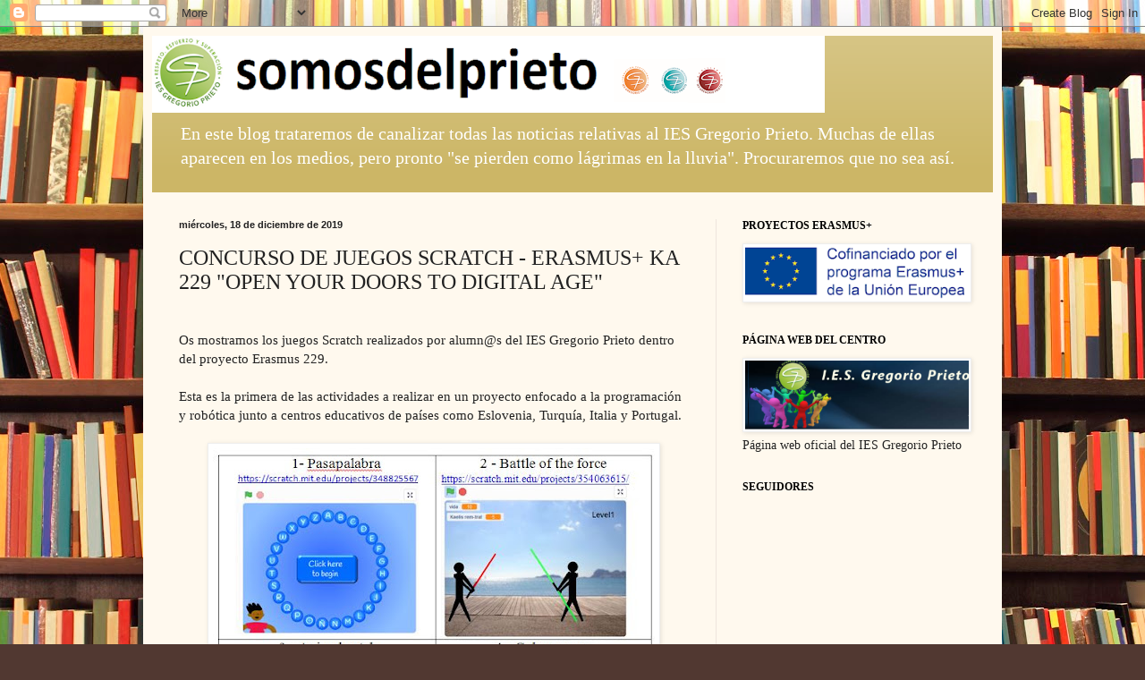

--- FILE ---
content_type: text/html; charset=UTF-8
request_url: https://somosdelprieto.blogspot.com/2019/12/concurso-de-juegos-scratch-erasmus-ka.html
body_size: 23006
content:
<!DOCTYPE html>
<html class='v2' dir='ltr' lang='es'>
<head>
<link href='https://www.blogger.com/static/v1/widgets/4128112664-css_bundle_v2.css' rel='stylesheet' type='text/css'/>
<meta content='width=1100' name='viewport'/>
<meta content='text/html; charset=UTF-8' http-equiv='Content-Type'/>
<meta content='blogger' name='generator'/>
<link href='https://somosdelprieto.blogspot.com/favicon.ico' rel='icon' type='image/x-icon'/>
<link href='http://somosdelprieto.blogspot.com/2019/12/concurso-de-juegos-scratch-erasmus-ka.html' rel='canonical'/>
<link rel="alternate" type="application/atom+xml" title="SOMOS DEL PRIETO                 - Atom" href="https://somosdelprieto.blogspot.com/feeds/posts/default" />
<link rel="alternate" type="application/rss+xml" title="SOMOS DEL PRIETO                 - RSS" href="https://somosdelprieto.blogspot.com/feeds/posts/default?alt=rss" />
<link rel="service.post" type="application/atom+xml" title="SOMOS DEL PRIETO                 - Atom" href="https://www.blogger.com/feeds/8912930121286512831/posts/default" />

<link rel="alternate" type="application/atom+xml" title="SOMOS DEL PRIETO                 - Atom" href="https://somosdelprieto.blogspot.com/feeds/8239841889274967512/comments/default" />
<!--Can't find substitution for tag [blog.ieCssRetrofitLinks]-->
<link href='https://blogger.googleusercontent.com/img/b/R29vZ2xl/AVvXsEhLzZTezNhApgEOzRXs_MBX37K82jyW3selvT1stQw2FXgaAZghKMVr_h1U9dUB07xBcXaFpyomEDcGruMNwMVTzUAnECW2wulTcF_wK-gsQ1rNfNIIzSIHpaXdWQZ0OauAQJDnLxeE0tc/s640/SCRATCH1.JPG' rel='image_src'/>
<meta content='http://somosdelprieto.blogspot.com/2019/12/concurso-de-juegos-scratch-erasmus-ka.html' property='og:url'/>
<meta content='CONCURSO DE JUEGOS SCRATCH - ERASMUS+ KA 229 &quot;OPEN YOUR DOORS TO DIGITAL AGE&quot;' property='og:title'/>
<meta content='    Os mostramos los juegos Scratch realizados por alumn@s del IES Gregorio Prieto dentro del proyecto Erasmus 229.      Esta es la primera ...' property='og:description'/>
<meta content='https://blogger.googleusercontent.com/img/b/R29vZ2xl/AVvXsEhLzZTezNhApgEOzRXs_MBX37K82jyW3selvT1stQw2FXgaAZghKMVr_h1U9dUB07xBcXaFpyomEDcGruMNwMVTzUAnECW2wulTcF_wK-gsQ1rNfNIIzSIHpaXdWQZ0OauAQJDnLxeE0tc/w1200-h630-p-k-no-nu/SCRATCH1.JPG' property='og:image'/>
<title>SOMOS DEL PRIETO                : CONCURSO DE JUEGOS SCRATCH - ERASMUS+ KA 229 "OPEN YOUR DOORS TO DIGITAL AGE"</title>
<style id='page-skin-1' type='text/css'><!--
/*
-----------------------------------------------
Blogger Template Style
Name:     Simple
Designer: Blogger
URL:      www.blogger.com
----------------------------------------------- */
/* Content
----------------------------------------------- */
body {
font: normal normal 14px Georgia, Utopia, 'Palatino Linotype', Palatino, serif;
color: #222222;
background: #513831 url(//themes.googleusercontent.com/image?id=1KH22PlFqsiVYxboQNAoJjYmRbw5M4REHmdJbHT5M2x9zVMGrCqwSjZvaQW_A10KPc6Il) repeat scroll top center /* Credit: luoman (https://www.istockphoto.com/googleimages.php?id=11394138&amp;platform=blogger) */;
padding: 0 40px 40px 40px;
}
html body .region-inner {
min-width: 0;
max-width: 100%;
width: auto;
}
h2 {
font-size: 22px;
}
a:link {
text-decoration:none;
color: #993300;
}
a:visited {
text-decoration:none;
color: #888888;
}
a:hover {
text-decoration:underline;
color: #ff1900;
}
.body-fauxcolumn-outer .fauxcolumn-inner {
background: transparent none repeat scroll top left;
_background-image: none;
}
.body-fauxcolumn-outer .cap-top {
position: absolute;
z-index: 1;
height: 400px;
width: 100%;
}
.body-fauxcolumn-outer .cap-top .cap-left {
width: 100%;
background: transparent none repeat-x scroll top left;
_background-image: none;
}
.content-outer {
-moz-box-shadow: 0 0 40px rgba(0, 0, 0, .15);
-webkit-box-shadow: 0 0 5px rgba(0, 0, 0, .15);
-goog-ms-box-shadow: 0 0 10px #333333;
box-shadow: 0 0 40px rgba(0, 0, 0, .15);
margin-bottom: 1px;
}
.content-inner {
padding: 10px 10px;
}
.content-inner {
background-color: #fff9ee;
}
/* Header
----------------------------------------------- */
.header-outer {
background: #ccb666 url(https://resources.blogblog.com/blogblog/data/1kt/simple/gradients_light.png) repeat-x scroll 0 -400px;
_background-image: none;
}
.Header h1 {
font: normal normal 48px Georgia, Utopia, 'Palatino Linotype', Palatino, serif;
color: #ffffff;
text-shadow: 1px 2px 3px rgba(0, 0, 0, .2);
}
.Header h1 a {
color: #ffffff;
}
.Header .description {
font-size: 140%;
color: #ffffff;
}
.header-inner .Header .titlewrapper {
padding: 22px 30px;
}
.header-inner .Header .descriptionwrapper {
padding: 0 30px;
}
/* Tabs
----------------------------------------------- */
.tabs-inner .section:first-child {
border-top: 0 solid #eee5dd;
}
.tabs-inner .section:first-child ul {
margin-top: -0;
border-top: 0 solid #eee5dd;
border-left: 0 solid #eee5dd;
border-right: 0 solid #eee5dd;
}
.tabs-inner .widget ul {
background: #fff9ee none repeat-x scroll 0 -800px;
_background-image: none;
border-bottom: 1px solid #eee5dd;
margin-top: 0;
margin-left: -30px;
margin-right: -30px;
}
.tabs-inner .widget li a {
display: inline-block;
padding: .6em 1em;
font: normal normal 16px Georgia, Utopia, 'Palatino Linotype', Palatino, serif;
color: #998877;
border-left: 1px solid #fff9ee;
border-right: 1px solid #eee5dd;
}
.tabs-inner .widget li:first-child a {
border-left: none;
}
.tabs-inner .widget li.selected a, .tabs-inner .widget li a:hover {
color: #000000;
background-color: #fff9ee;
text-decoration: none;
}
/* Columns
----------------------------------------------- */
.main-outer {
border-top: 0 solid #eee5dd;
}
.fauxcolumn-left-outer .fauxcolumn-inner {
border-right: 1px solid #eee5dd;
}
.fauxcolumn-right-outer .fauxcolumn-inner {
border-left: 1px solid #eee5dd;
}
/* Headings
----------------------------------------------- */
div.widget > h2,
div.widget h2.title {
margin: 0 0 1em 0;
font: normal bold 12px Georgia, Utopia, 'Palatino Linotype', Palatino, serif;
color: #000000;
}
/* Widgets
----------------------------------------------- */
.widget .zippy {
color: #999999;
text-shadow: 2px 2px 1px rgba(0, 0, 0, .1);
}
.widget .popular-posts ul {
list-style: none;
}
/* Posts
----------------------------------------------- */
h2.date-header {
font: normal bold 11px Arial, Tahoma, Helvetica, FreeSans, sans-serif;
}
.date-header span {
background-color: transparent;
color: #222222;
padding: inherit;
letter-spacing: inherit;
margin: inherit;
}
.main-inner {
padding-top: 30px;
padding-bottom: 30px;
}
.main-inner .column-center-inner {
padding: 0 15px;
}
.main-inner .column-center-inner .section {
margin: 0 15px;
}
.post {
margin: 0 0 25px 0;
}
h3.post-title, .comments h4 {
font: normal normal 24px Georgia, Utopia, 'Palatino Linotype', Palatino, serif;
margin: .75em 0 0;
}
.post-body {
font-size: 110%;
line-height: 1.4;
position: relative;
}
.post-body img, .post-body .tr-caption-container, .Profile img, .Image img,
.BlogList .item-thumbnail img {
padding: 2px;
background: #ffffff;
border: 1px solid #eeeeee;
-moz-box-shadow: 1px 1px 5px rgba(0, 0, 0, .1);
-webkit-box-shadow: 1px 1px 5px rgba(0, 0, 0, .1);
box-shadow: 1px 1px 5px rgba(0, 0, 0, .1);
}
.post-body img, .post-body .tr-caption-container {
padding: 5px;
}
.post-body .tr-caption-container {
color: #222222;
}
.post-body .tr-caption-container img {
padding: 0;
background: transparent;
border: none;
-moz-box-shadow: 0 0 0 rgba(0, 0, 0, .1);
-webkit-box-shadow: 0 0 0 rgba(0, 0, 0, .1);
box-shadow: 0 0 0 rgba(0, 0, 0, .1);
}
.post-header {
margin: 0 0 1.5em;
line-height: 1.6;
font-size: 90%;
}
.post-footer {
margin: 20px -2px 0;
padding: 5px 10px;
color: #666555;
background-color: #eee9dd;
border-bottom: 1px solid #eeeeee;
line-height: 1.6;
font-size: 90%;
}
#comments .comment-author {
padding-top: 1.5em;
border-top: 1px solid #eee5dd;
background-position: 0 1.5em;
}
#comments .comment-author:first-child {
padding-top: 0;
border-top: none;
}
.avatar-image-container {
margin: .2em 0 0;
}
#comments .avatar-image-container img {
border: 1px solid #eeeeee;
}
/* Comments
----------------------------------------------- */
.comments .comments-content .icon.blog-author {
background-repeat: no-repeat;
background-image: url([data-uri]);
}
.comments .comments-content .loadmore a {
border-top: 1px solid #999999;
border-bottom: 1px solid #999999;
}
.comments .comment-thread.inline-thread {
background-color: #eee9dd;
}
.comments .continue {
border-top: 2px solid #999999;
}
/* Accents
---------------------------------------------- */
.section-columns td.columns-cell {
border-left: 1px solid #eee5dd;
}
.blog-pager {
background: transparent none no-repeat scroll top center;
}
.blog-pager-older-link, .home-link,
.blog-pager-newer-link {
background-color: #fff9ee;
padding: 5px;
}
.footer-outer {
border-top: 0 dashed #bbbbbb;
}
/* Mobile
----------------------------------------------- */
body.mobile  {
background-size: auto;
}
.mobile .body-fauxcolumn-outer {
background: transparent none repeat scroll top left;
}
.mobile .body-fauxcolumn-outer .cap-top {
background-size: 100% auto;
}
.mobile .content-outer {
-webkit-box-shadow: 0 0 3px rgba(0, 0, 0, .15);
box-shadow: 0 0 3px rgba(0, 0, 0, .15);
}
.mobile .tabs-inner .widget ul {
margin-left: 0;
margin-right: 0;
}
.mobile .post {
margin: 0;
}
.mobile .main-inner .column-center-inner .section {
margin: 0;
}
.mobile .date-header span {
padding: 0.1em 10px;
margin: 0 -10px;
}
.mobile h3.post-title {
margin: 0;
}
.mobile .blog-pager {
background: transparent none no-repeat scroll top center;
}
.mobile .footer-outer {
border-top: none;
}
.mobile .main-inner, .mobile .footer-inner {
background-color: #fff9ee;
}
.mobile-index-contents {
color: #222222;
}
.mobile-link-button {
background-color: #993300;
}
.mobile-link-button a:link, .mobile-link-button a:visited {
color: #ffffff;
}
.mobile .tabs-inner .section:first-child {
border-top: none;
}
.mobile .tabs-inner .PageList .widget-content {
background-color: #fff9ee;
color: #000000;
border-top: 1px solid #eee5dd;
border-bottom: 1px solid #eee5dd;
}
.mobile .tabs-inner .PageList .widget-content .pagelist-arrow {
border-left: 1px solid #eee5dd;
}

--></style>
<style id='template-skin-1' type='text/css'><!--
body {
min-width: 960px;
}
.content-outer, .content-fauxcolumn-outer, .region-inner {
min-width: 960px;
max-width: 960px;
_width: 960px;
}
.main-inner .columns {
padding-left: 0px;
padding-right: 310px;
}
.main-inner .fauxcolumn-center-outer {
left: 0px;
right: 310px;
/* IE6 does not respect left and right together */
_width: expression(this.parentNode.offsetWidth -
parseInt("0px") -
parseInt("310px") + 'px');
}
.main-inner .fauxcolumn-left-outer {
width: 0px;
}
.main-inner .fauxcolumn-right-outer {
width: 310px;
}
.main-inner .column-left-outer {
width: 0px;
right: 100%;
margin-left: -0px;
}
.main-inner .column-right-outer {
width: 310px;
margin-right: -310px;
}
#layout {
min-width: 0;
}
#layout .content-outer {
min-width: 0;
width: 800px;
}
#layout .region-inner {
min-width: 0;
width: auto;
}
body#layout div.add_widget {
padding: 8px;
}
body#layout div.add_widget a {
margin-left: 32px;
}
--></style>
<style>
    body {background-image:url(\/\/themes.googleusercontent.com\/image?id=1KH22PlFqsiVYxboQNAoJjYmRbw5M4REHmdJbHT5M2x9zVMGrCqwSjZvaQW_A10KPc6Il);}
    
@media (max-width: 200px) { body {background-image:url(\/\/themes.googleusercontent.com\/image?id=1KH22PlFqsiVYxboQNAoJjYmRbw5M4REHmdJbHT5M2x9zVMGrCqwSjZvaQW_A10KPc6Il&options=w200);}}
@media (max-width: 400px) and (min-width: 201px) { body {background-image:url(\/\/themes.googleusercontent.com\/image?id=1KH22PlFqsiVYxboQNAoJjYmRbw5M4REHmdJbHT5M2x9zVMGrCqwSjZvaQW_A10KPc6Il&options=w400);}}
@media (max-width: 800px) and (min-width: 401px) { body {background-image:url(\/\/themes.googleusercontent.com\/image?id=1KH22PlFqsiVYxboQNAoJjYmRbw5M4REHmdJbHT5M2x9zVMGrCqwSjZvaQW_A10KPc6Il&options=w800);}}
@media (max-width: 1200px) and (min-width: 801px) { body {background-image:url(\/\/themes.googleusercontent.com\/image?id=1KH22PlFqsiVYxboQNAoJjYmRbw5M4REHmdJbHT5M2x9zVMGrCqwSjZvaQW_A10KPc6Il&options=w1200);}}
/* Last tag covers anything over one higher than the previous max-size cap. */
@media (min-width: 1201px) { body {background-image:url(\/\/themes.googleusercontent.com\/image?id=1KH22PlFqsiVYxboQNAoJjYmRbw5M4REHmdJbHT5M2x9zVMGrCqwSjZvaQW_A10KPc6Il&options=w1600);}}
  </style>
<link href='https://www.blogger.com/dyn-css/authorization.css?targetBlogID=8912930121286512831&amp;zx=f48e9e22-b6d0-4f15-a8cb-002cfb163f9d' media='none' onload='if(media!=&#39;all&#39;)media=&#39;all&#39;' rel='stylesheet'/><noscript><link href='https://www.blogger.com/dyn-css/authorization.css?targetBlogID=8912930121286512831&amp;zx=f48e9e22-b6d0-4f15-a8cb-002cfb163f9d' rel='stylesheet'/></noscript>
<meta name='google-adsense-platform-account' content='ca-host-pub-1556223355139109'/>
<meta name='google-adsense-platform-domain' content='blogspot.com'/>

</head>
<body class='loading variant-literate'>
<div class='navbar section' id='navbar' name='Barra de navegación'><div class='widget Navbar' data-version='1' id='Navbar1'><script type="text/javascript">
    function setAttributeOnload(object, attribute, val) {
      if(window.addEventListener) {
        window.addEventListener('load',
          function(){ object[attribute] = val; }, false);
      } else {
        window.attachEvent('onload', function(){ object[attribute] = val; });
      }
    }
  </script>
<div id="navbar-iframe-container"></div>
<script type="text/javascript" src="https://apis.google.com/js/platform.js"></script>
<script type="text/javascript">
      gapi.load("gapi.iframes:gapi.iframes.style.bubble", function() {
        if (gapi.iframes && gapi.iframes.getContext) {
          gapi.iframes.getContext().openChild({
              url: 'https://www.blogger.com/navbar/8912930121286512831?po\x3d8239841889274967512\x26origin\x3dhttps://somosdelprieto.blogspot.com',
              where: document.getElementById("navbar-iframe-container"),
              id: "navbar-iframe"
          });
        }
      });
    </script><script type="text/javascript">
(function() {
var script = document.createElement('script');
script.type = 'text/javascript';
script.src = '//pagead2.googlesyndication.com/pagead/js/google_top_exp.js';
var head = document.getElementsByTagName('head')[0];
if (head) {
head.appendChild(script);
}})();
</script>
</div></div>
<div class='body-fauxcolumns'>
<div class='fauxcolumn-outer body-fauxcolumn-outer'>
<div class='cap-top'>
<div class='cap-left'></div>
<div class='cap-right'></div>
</div>
<div class='fauxborder-left'>
<div class='fauxborder-right'></div>
<div class='fauxcolumn-inner'>
</div>
</div>
<div class='cap-bottom'>
<div class='cap-left'></div>
<div class='cap-right'></div>
</div>
</div>
</div>
<div class='content'>
<div class='content-fauxcolumns'>
<div class='fauxcolumn-outer content-fauxcolumn-outer'>
<div class='cap-top'>
<div class='cap-left'></div>
<div class='cap-right'></div>
</div>
<div class='fauxborder-left'>
<div class='fauxborder-right'></div>
<div class='fauxcolumn-inner'>
</div>
</div>
<div class='cap-bottom'>
<div class='cap-left'></div>
<div class='cap-right'></div>
</div>
</div>
</div>
<div class='content-outer'>
<div class='content-cap-top cap-top'>
<div class='cap-left'></div>
<div class='cap-right'></div>
</div>
<div class='fauxborder-left content-fauxborder-left'>
<div class='fauxborder-right content-fauxborder-right'></div>
<div class='content-inner'>
<header>
<div class='header-outer'>
<div class='header-cap-top cap-top'>
<div class='cap-left'></div>
<div class='cap-right'></div>
</div>
<div class='fauxborder-left header-fauxborder-left'>
<div class='fauxborder-right header-fauxborder-right'></div>
<div class='region-inner header-inner'>
<div class='header section' id='header' name='Cabecera'><div class='widget Header' data-version='1' id='Header1'>
<div id='header-inner'>
<a href='https://somosdelprieto.blogspot.com/' style='display: block'>
<img alt='SOMOS DEL PRIETO                ' height='86px; ' id='Header1_headerimg' src='https://blogger.googleusercontent.com/img/b/R29vZ2xl/AVvXsEjZgU2xMso6NHAfHHMkYR122O1e0Sw-ERAFrKnnSY-atLdZAulGAeIxNntXuKpgrX9NWlpZCAjdsq4yqNyJRu-BRwB_HlMBqTU3F-7Z2gx3NcmufpCQvw2BS3w3xGJwg65Fe0m1DrHVQYY/s752/somosdelprieto+2.png' style='display: block' width='752px; '/>
</a>
<div class='descriptionwrapper'>
<p class='description'><span>En este blog trataremos de canalizar todas las noticias relativas al IES Gregorio Prieto. 

Muchas de ellas aparecen en los medios, pero pronto "se pierden como lágrimas en la lluvia". 

Procuraremos que no sea así.</span></p>
</div>
</div>
</div></div>
</div>
</div>
<div class='header-cap-bottom cap-bottom'>
<div class='cap-left'></div>
<div class='cap-right'></div>
</div>
</div>
</header>
<div class='tabs-outer'>
<div class='tabs-cap-top cap-top'>
<div class='cap-left'></div>
<div class='cap-right'></div>
</div>
<div class='fauxborder-left tabs-fauxborder-left'>
<div class='fauxborder-right tabs-fauxborder-right'></div>
<div class='region-inner tabs-inner'>
<div class='tabs no-items section' id='crosscol' name='Multicolumnas'></div>
<div class='tabs no-items section' id='crosscol-overflow' name='Cross-Column 2'></div>
</div>
</div>
<div class='tabs-cap-bottom cap-bottom'>
<div class='cap-left'></div>
<div class='cap-right'></div>
</div>
</div>
<div class='main-outer'>
<div class='main-cap-top cap-top'>
<div class='cap-left'></div>
<div class='cap-right'></div>
</div>
<div class='fauxborder-left main-fauxborder-left'>
<div class='fauxborder-right main-fauxborder-right'></div>
<div class='region-inner main-inner'>
<div class='columns fauxcolumns'>
<div class='fauxcolumn-outer fauxcolumn-center-outer'>
<div class='cap-top'>
<div class='cap-left'></div>
<div class='cap-right'></div>
</div>
<div class='fauxborder-left'>
<div class='fauxborder-right'></div>
<div class='fauxcolumn-inner'>
</div>
</div>
<div class='cap-bottom'>
<div class='cap-left'></div>
<div class='cap-right'></div>
</div>
</div>
<div class='fauxcolumn-outer fauxcolumn-left-outer'>
<div class='cap-top'>
<div class='cap-left'></div>
<div class='cap-right'></div>
</div>
<div class='fauxborder-left'>
<div class='fauxborder-right'></div>
<div class='fauxcolumn-inner'>
</div>
</div>
<div class='cap-bottom'>
<div class='cap-left'></div>
<div class='cap-right'></div>
</div>
</div>
<div class='fauxcolumn-outer fauxcolumn-right-outer'>
<div class='cap-top'>
<div class='cap-left'></div>
<div class='cap-right'></div>
</div>
<div class='fauxborder-left'>
<div class='fauxborder-right'></div>
<div class='fauxcolumn-inner'>
</div>
</div>
<div class='cap-bottom'>
<div class='cap-left'></div>
<div class='cap-right'></div>
</div>
</div>
<!-- corrects IE6 width calculation -->
<div class='columns-inner'>
<div class='column-center-outer'>
<div class='column-center-inner'>
<div class='main section' id='main' name='Principal'><div class='widget Blog' data-version='1' id='Blog1'>
<div class='blog-posts hfeed'>

          <div class="date-outer">
        
<h2 class='date-header'><span>miércoles, 18 de diciembre de 2019</span></h2>

          <div class="date-posts">
        
<div class='post-outer'>
<div class='post hentry uncustomized-post-template' itemprop='blogPost' itemscope='itemscope' itemtype='http://schema.org/BlogPosting'>
<meta content='https://blogger.googleusercontent.com/img/b/R29vZ2xl/AVvXsEhLzZTezNhApgEOzRXs_MBX37K82jyW3selvT1stQw2FXgaAZghKMVr_h1U9dUB07xBcXaFpyomEDcGruMNwMVTzUAnECW2wulTcF_wK-gsQ1rNfNIIzSIHpaXdWQZ0OauAQJDnLxeE0tc/s640/SCRATCH1.JPG' itemprop='image_url'/>
<meta content='8912930121286512831' itemprop='blogId'/>
<meta content='8239841889274967512' itemprop='postId'/>
<a name='8239841889274967512'></a>
<h3 class='post-title entry-title' itemprop='name'>
CONCURSO DE JUEGOS SCRATCH - ERASMUS+ KA 229 "OPEN YOUR DOORS TO DIGITAL AGE"
</h3>
<div class='post-header'>
<div class='post-header-line-1'></div>
</div>
<div class='post-body entry-content' id='post-body-8239841889274967512' itemprop='description articleBody'>
<!--[if gte mso 9]><xml>
 <o:OfficeDocumentSettings>
  <o:AllowPNG/>
 </o:OfficeDocumentSettings>
</xml><![endif]--><!--[if gte mso 9]><xml>
 <w:WordDocument>
  <w:View>Normal</w:View>
  <w:Zoom>0</w:Zoom>
  <w:TrackMoves/>
  <w:TrackFormatting/>
  <w:HyphenationZone>21</w:HyphenationZone>
  <w:PunctuationKerning/>
  <w:ValidateAgainstSchemas/>
  <w:SaveIfXMLInvalid>false</w:SaveIfXMLInvalid>
  <w:IgnoreMixedContent>false</w:IgnoreMixedContent>
  <w:AlwaysShowPlaceholderText>false</w:AlwaysShowPlaceholderText>
  <w:DoNotPromoteQF/>
  <w:LidThemeOther>ES</w:LidThemeOther>
  <w:LidThemeAsian>X-NONE</w:LidThemeAsian>
  <w:LidThemeComplexScript>X-NONE</w:LidThemeComplexScript>
  <w:Compatibility>
   <w:BreakWrappedTables/>
   <w:SnapToGridInCell/>
   <w:WrapTextWithPunct/>
   <w:UseAsianBreakRules/>
   <w:DontGrowAutofit/>
   <w:SplitPgBreakAndParaMark/>
   <w:EnableOpenTypeKerning/>
   <w:DontFlipMirrorIndents/>
   <w:OverrideTableStyleHps/>
  </w:Compatibility>
  <m:mathPr>
   <m:mathFont m:val="Cambria Math"/>
   <m:brkBin m:val="before"/>
   <m:brkBinSub m:val="&#45;-"/>
   <m:smallFrac m:val="off"/>
   <m:dispDef/>
   <m:lMargin m:val="0"/>
   <m:rMargin m:val="0"/>
   <m:defJc m:val="centerGroup"/>
   <m:wrapIndent m:val="1440"/>
   <m:intLim m:val="subSup"/>
   <m:naryLim m:val="undOvr"/>
  </m:mathPr></w:WordDocument>
</xml><![endif]--><!--[if gte mso 9]><xml>
 <w:LatentStyles DefLockedState="false" DefUnhideWhenUsed="true"
  DefSemiHidden="true" DefQFormat="false" DefPriority="99"
  LatentStyleCount="267">
  <w:LsdException Locked="false" Priority="0" SemiHidden="false"
   UnhideWhenUsed="false" QFormat="true" Name="Normal"/>
  <w:LsdException Locked="false" Priority="9" SemiHidden="false"
   UnhideWhenUsed="false" QFormat="true" Name="heading 1"/>
  <w:LsdException Locked="false" Priority="9" QFormat="true" Name="heading 2"/>
  <w:LsdException Locked="false" Priority="9" QFormat="true" Name="heading 3"/>
  <w:LsdException Locked="false" Priority="9" QFormat="true" Name="heading 4"/>
  <w:LsdException Locked="false" Priority="9" QFormat="true" Name="heading 5"/>
  <w:LsdException Locked="false" Priority="9" QFormat="true" Name="heading 6"/>
  <w:LsdException Locked="false" Priority="9" QFormat="true" Name="heading 7"/>
  <w:LsdException Locked="false" Priority="9" QFormat="true" Name="heading 8"/>
  <w:LsdException Locked="false" Priority="9" QFormat="true" Name="heading 9"/>
  <w:LsdException Locked="false" Priority="39" Name="toc 1"/>
  <w:LsdException Locked="false" Priority="39" Name="toc 2"/>
  <w:LsdException Locked="false" Priority="39" Name="toc 3"/>
  <w:LsdException Locked="false" Priority="39" Name="toc 4"/>
  <w:LsdException Locked="false" Priority="39" Name="toc 5"/>
  <w:LsdException Locked="false" Priority="39" Name="toc 6"/>
  <w:LsdException Locked="false" Priority="39" Name="toc 7"/>
  <w:LsdException Locked="false" Priority="39" Name="toc 8"/>
  <w:LsdException Locked="false" Priority="39" Name="toc 9"/>
  <w:LsdException Locked="false" Priority="35" QFormat="true" Name="caption"/>
  <w:LsdException Locked="false" Priority="10" SemiHidden="false"
   UnhideWhenUsed="false" QFormat="true" Name="Title"/>
  <w:LsdException Locked="false" Priority="1" Name="Default Paragraph Font"/>
  <w:LsdException Locked="false" Priority="11" SemiHidden="false"
   UnhideWhenUsed="false" QFormat="true" Name="Subtitle"/>
  <w:LsdException Locked="false" Priority="22" SemiHidden="false"
   UnhideWhenUsed="false" QFormat="true" Name="Strong"/>
  <w:LsdException Locked="false" Priority="20" SemiHidden="false"
   UnhideWhenUsed="false" QFormat="true" Name="Emphasis"/>
  <w:LsdException Locked="false" Priority="59" SemiHidden="false"
   UnhideWhenUsed="false" Name="Table Grid"/>
  <w:LsdException Locked="false" UnhideWhenUsed="false" Name="Placeholder Text"/>
  <w:LsdException Locked="false" Priority="1" SemiHidden="false"
   UnhideWhenUsed="false" QFormat="true" Name="No Spacing"/>
  <w:LsdException Locked="false" Priority="60" SemiHidden="false"
   UnhideWhenUsed="false" Name="Light Shading"/>
  <w:LsdException Locked="false" Priority="61" SemiHidden="false"
   UnhideWhenUsed="false" Name="Light List"/>
  <w:LsdException Locked="false" Priority="62" SemiHidden="false"
   UnhideWhenUsed="false" Name="Light Grid"/>
  <w:LsdException Locked="false" Priority="63" SemiHidden="false"
   UnhideWhenUsed="false" Name="Medium Shading 1"/>
  <w:LsdException Locked="false" Priority="64" SemiHidden="false"
   UnhideWhenUsed="false" Name="Medium Shading 2"/>
  <w:LsdException Locked="false" Priority="65" SemiHidden="false"
   UnhideWhenUsed="false" Name="Medium List 1"/>
  <w:LsdException Locked="false" Priority="66" SemiHidden="false"
   UnhideWhenUsed="false" Name="Medium List 2"/>
  <w:LsdException Locked="false" Priority="67" SemiHidden="false"
   UnhideWhenUsed="false" Name="Medium Grid 1"/>
  <w:LsdException Locked="false" Priority="68" SemiHidden="false"
   UnhideWhenUsed="false" Name="Medium Grid 2"/>
  <w:LsdException Locked="false" Priority="69" SemiHidden="false"
   UnhideWhenUsed="false" Name="Medium Grid 3"/>
  <w:LsdException Locked="false" Priority="70" SemiHidden="false"
   UnhideWhenUsed="false" Name="Dark List"/>
  <w:LsdException Locked="false" Priority="71" SemiHidden="false"
   UnhideWhenUsed="false" Name="Colorful Shading"/>
  <w:LsdException Locked="false" Priority="72" SemiHidden="false"
   UnhideWhenUsed="false" Name="Colorful List"/>
  <w:LsdException Locked="false" Priority="73" SemiHidden="false"
   UnhideWhenUsed="false" Name="Colorful Grid"/>
  <w:LsdException Locked="false" Priority="60" SemiHidden="false"
   UnhideWhenUsed="false" Name="Light Shading Accent 1"/>
  <w:LsdException Locked="false" Priority="61" SemiHidden="false"
   UnhideWhenUsed="false" Name="Light List Accent 1"/>
  <w:LsdException Locked="false" Priority="62" SemiHidden="false"
   UnhideWhenUsed="false" Name="Light Grid Accent 1"/>
  <w:LsdException Locked="false" Priority="63" SemiHidden="false"
   UnhideWhenUsed="false" Name="Medium Shading 1 Accent 1"/>
  <w:LsdException Locked="false" Priority="64" SemiHidden="false"
   UnhideWhenUsed="false" Name="Medium Shading 2 Accent 1"/>
  <w:LsdException Locked="false" Priority="65" SemiHidden="false"
   UnhideWhenUsed="false" Name="Medium List 1 Accent 1"/>
  <w:LsdException Locked="false" UnhideWhenUsed="false" Name="Revision"/>
  <w:LsdException Locked="false" Priority="34" SemiHidden="false"
   UnhideWhenUsed="false" QFormat="true" Name="List Paragraph"/>
  <w:LsdException Locked="false" Priority="29" SemiHidden="false"
   UnhideWhenUsed="false" QFormat="true" Name="Quote"/>
  <w:LsdException Locked="false" Priority="30" SemiHidden="false"
   UnhideWhenUsed="false" QFormat="true" Name="Intense Quote"/>
  <w:LsdException Locked="false" Priority="66" SemiHidden="false"
   UnhideWhenUsed="false" Name="Medium List 2 Accent 1"/>
  <w:LsdException Locked="false" Priority="67" SemiHidden="false"
   UnhideWhenUsed="false" Name="Medium Grid 1 Accent 1"/>
  <w:LsdException Locked="false" Priority="68" SemiHidden="false"
   UnhideWhenUsed="false" Name="Medium Grid 2 Accent 1"/>
  <w:LsdException Locked="false" Priority="69" SemiHidden="false"
   UnhideWhenUsed="false" Name="Medium Grid 3 Accent 1"/>
  <w:LsdException Locked="false" Priority="70" SemiHidden="false"
   UnhideWhenUsed="false" Name="Dark List Accent 1"/>
  <w:LsdException Locked="false" Priority="71" SemiHidden="false"
   UnhideWhenUsed="false" Name="Colorful Shading Accent 1"/>
  <w:LsdException Locked="false" Priority="72" SemiHidden="false"
   UnhideWhenUsed="false" Name="Colorful List Accent 1"/>
  <w:LsdException Locked="false" Priority="73" SemiHidden="false"
   UnhideWhenUsed="false" Name="Colorful Grid Accent 1"/>
  <w:LsdException Locked="false" Priority="60" SemiHidden="false"
   UnhideWhenUsed="false" Name="Light Shading Accent 2"/>
  <w:LsdException Locked="false" Priority="61" SemiHidden="false"
   UnhideWhenUsed="false" Name="Light List Accent 2"/>
  <w:LsdException Locked="false" Priority="62" SemiHidden="false"
   UnhideWhenUsed="false" Name="Light Grid Accent 2"/>
  <w:LsdException Locked="false" Priority="63" SemiHidden="false"
   UnhideWhenUsed="false" Name="Medium Shading 1 Accent 2"/>
  <w:LsdException Locked="false" Priority="64" SemiHidden="false"
   UnhideWhenUsed="false" Name="Medium Shading 2 Accent 2"/>
  <w:LsdException Locked="false" Priority="65" SemiHidden="false"
   UnhideWhenUsed="false" Name="Medium List 1 Accent 2"/>
  <w:LsdException Locked="false" Priority="66" SemiHidden="false"
   UnhideWhenUsed="false" Name="Medium List 2 Accent 2"/>
  <w:LsdException Locked="false" Priority="67" SemiHidden="false"
   UnhideWhenUsed="false" Name="Medium Grid 1 Accent 2"/>
  <w:LsdException Locked="false" Priority="68" SemiHidden="false"
   UnhideWhenUsed="false" Name="Medium Grid 2 Accent 2"/>
  <w:LsdException Locked="false" Priority="69" SemiHidden="false"
   UnhideWhenUsed="false" Name="Medium Grid 3 Accent 2"/>
  <w:LsdException Locked="false" Priority="70" SemiHidden="false"
   UnhideWhenUsed="false" Name="Dark List Accent 2"/>
  <w:LsdException Locked="false" Priority="71" SemiHidden="false"
   UnhideWhenUsed="false" Name="Colorful Shading Accent 2"/>
  <w:LsdException Locked="false" Priority="72" SemiHidden="false"
   UnhideWhenUsed="false" Name="Colorful List Accent 2"/>
  <w:LsdException Locked="false" Priority="73" SemiHidden="false"
   UnhideWhenUsed="false" Name="Colorful Grid Accent 2"/>
  <w:LsdException Locked="false" Priority="60" SemiHidden="false"
   UnhideWhenUsed="false" Name="Light Shading Accent 3"/>
  <w:LsdException Locked="false" Priority="61" SemiHidden="false"
   UnhideWhenUsed="false" Name="Light List Accent 3"/>
  <w:LsdException Locked="false" Priority="62" SemiHidden="false"
   UnhideWhenUsed="false" Name="Light Grid Accent 3"/>
  <w:LsdException Locked="false" Priority="63" SemiHidden="false"
   UnhideWhenUsed="false" Name="Medium Shading 1 Accent 3"/>
  <w:LsdException Locked="false" Priority="64" SemiHidden="false"
   UnhideWhenUsed="false" Name="Medium Shading 2 Accent 3"/>
  <w:LsdException Locked="false" Priority="65" SemiHidden="false"
   UnhideWhenUsed="false" Name="Medium List 1 Accent 3"/>
  <w:LsdException Locked="false" Priority="66" SemiHidden="false"
   UnhideWhenUsed="false" Name="Medium List 2 Accent 3"/>
  <w:LsdException Locked="false" Priority="67" SemiHidden="false"
   UnhideWhenUsed="false" Name="Medium Grid 1 Accent 3"/>
  <w:LsdException Locked="false" Priority="68" SemiHidden="false"
   UnhideWhenUsed="false" Name="Medium Grid 2 Accent 3"/>
  <w:LsdException Locked="false" Priority="69" SemiHidden="false"
   UnhideWhenUsed="false" Name="Medium Grid 3 Accent 3"/>
  <w:LsdException Locked="false" Priority="70" SemiHidden="false"
   UnhideWhenUsed="false" Name="Dark List Accent 3"/>
  <w:LsdException Locked="false" Priority="71" SemiHidden="false"
   UnhideWhenUsed="false" Name="Colorful Shading Accent 3"/>
  <w:LsdException Locked="false" Priority="72" SemiHidden="false"
   UnhideWhenUsed="false" Name="Colorful List Accent 3"/>
  <w:LsdException Locked="false" Priority="73" SemiHidden="false"
   UnhideWhenUsed="false" Name="Colorful Grid Accent 3"/>
  <w:LsdException Locked="false" Priority="60" SemiHidden="false"
   UnhideWhenUsed="false" Name="Light Shading Accent 4"/>
  <w:LsdException Locked="false" Priority="61" SemiHidden="false"
   UnhideWhenUsed="false" Name="Light List Accent 4"/>
  <w:LsdException Locked="false" Priority="62" SemiHidden="false"
   UnhideWhenUsed="false" Name="Light Grid Accent 4"/>
  <w:LsdException Locked="false" Priority="63" SemiHidden="false"
   UnhideWhenUsed="false" Name="Medium Shading 1 Accent 4"/>
  <w:LsdException Locked="false" Priority="64" SemiHidden="false"
   UnhideWhenUsed="false" Name="Medium Shading 2 Accent 4"/>
  <w:LsdException Locked="false" Priority="65" SemiHidden="false"
   UnhideWhenUsed="false" Name="Medium List 1 Accent 4"/>
  <w:LsdException Locked="false" Priority="66" SemiHidden="false"
   UnhideWhenUsed="false" Name="Medium List 2 Accent 4"/>
  <w:LsdException Locked="false" Priority="67" SemiHidden="false"
   UnhideWhenUsed="false" Name="Medium Grid 1 Accent 4"/>
  <w:LsdException Locked="false" Priority="68" SemiHidden="false"
   UnhideWhenUsed="false" Name="Medium Grid 2 Accent 4"/>
  <w:LsdException Locked="false" Priority="69" SemiHidden="false"
   UnhideWhenUsed="false" Name="Medium Grid 3 Accent 4"/>
  <w:LsdException Locked="false" Priority="70" SemiHidden="false"
   UnhideWhenUsed="false" Name="Dark List Accent 4"/>
  <w:LsdException Locked="false" Priority="71" SemiHidden="false"
   UnhideWhenUsed="false" Name="Colorful Shading Accent 4"/>
  <w:LsdException Locked="false" Priority="72" SemiHidden="false"
   UnhideWhenUsed="false" Name="Colorful List Accent 4"/>
  <w:LsdException Locked="false" Priority="73" SemiHidden="false"
   UnhideWhenUsed="false" Name="Colorful Grid Accent 4"/>
  <w:LsdException Locked="false" Priority="60" SemiHidden="false"
   UnhideWhenUsed="false" Name="Light Shading Accent 5"/>
  <w:LsdException Locked="false" Priority="61" SemiHidden="false"
   UnhideWhenUsed="false" Name="Light List Accent 5"/>
  <w:LsdException Locked="false" Priority="62" SemiHidden="false"
   UnhideWhenUsed="false" Name="Light Grid Accent 5"/>
  <w:LsdException Locked="false" Priority="63" SemiHidden="false"
   UnhideWhenUsed="false" Name="Medium Shading 1 Accent 5"/>
  <w:LsdException Locked="false" Priority="64" SemiHidden="false"
   UnhideWhenUsed="false" Name="Medium Shading 2 Accent 5"/>
  <w:LsdException Locked="false" Priority="65" SemiHidden="false"
   UnhideWhenUsed="false" Name="Medium List 1 Accent 5"/>
  <w:LsdException Locked="false" Priority="66" SemiHidden="false"
   UnhideWhenUsed="false" Name="Medium List 2 Accent 5"/>
  <w:LsdException Locked="false" Priority="67" SemiHidden="false"
   UnhideWhenUsed="false" Name="Medium Grid 1 Accent 5"/>
  <w:LsdException Locked="false" Priority="68" SemiHidden="false"
   UnhideWhenUsed="false" Name="Medium Grid 2 Accent 5"/>
  <w:LsdException Locked="false" Priority="69" SemiHidden="false"
   UnhideWhenUsed="false" Name="Medium Grid 3 Accent 5"/>
  <w:LsdException Locked="false" Priority="70" SemiHidden="false"
   UnhideWhenUsed="false" Name="Dark List Accent 5"/>
  <w:LsdException Locked="false" Priority="71" SemiHidden="false"
   UnhideWhenUsed="false" Name="Colorful Shading Accent 5"/>
  <w:LsdException Locked="false" Priority="72" SemiHidden="false"
   UnhideWhenUsed="false" Name="Colorful List Accent 5"/>
  <w:LsdException Locked="false" Priority="73" SemiHidden="false"
   UnhideWhenUsed="false" Name="Colorful Grid Accent 5"/>
  <w:LsdException Locked="false" Priority="60" SemiHidden="false"
   UnhideWhenUsed="false" Name="Light Shading Accent 6"/>
  <w:LsdException Locked="false" Priority="61" SemiHidden="false"
   UnhideWhenUsed="false" Name="Light List Accent 6"/>
  <w:LsdException Locked="false" Priority="62" SemiHidden="false"
   UnhideWhenUsed="false" Name="Light Grid Accent 6"/>
  <w:LsdException Locked="false" Priority="63" SemiHidden="false"
   UnhideWhenUsed="false" Name="Medium Shading 1 Accent 6"/>
  <w:LsdException Locked="false" Priority="64" SemiHidden="false"
   UnhideWhenUsed="false" Name="Medium Shading 2 Accent 6"/>
  <w:LsdException Locked="false" Priority="65" SemiHidden="false"
   UnhideWhenUsed="false" Name="Medium List 1 Accent 6"/>
  <w:LsdException Locked="false" Priority="66" SemiHidden="false"
   UnhideWhenUsed="false" Name="Medium List 2 Accent 6"/>
  <w:LsdException Locked="false" Priority="67" SemiHidden="false"
   UnhideWhenUsed="false" Name="Medium Grid 1 Accent 6"/>
  <w:LsdException Locked="false" Priority="68" SemiHidden="false"
   UnhideWhenUsed="false" Name="Medium Grid 2 Accent 6"/>
  <w:LsdException Locked="false" Priority="69" SemiHidden="false"
   UnhideWhenUsed="false" Name="Medium Grid 3 Accent 6"/>
  <w:LsdException Locked="false" Priority="70" SemiHidden="false"
   UnhideWhenUsed="false" Name="Dark List Accent 6"/>
  <w:LsdException Locked="false" Priority="71" SemiHidden="false"
   UnhideWhenUsed="false" Name="Colorful Shading Accent 6"/>
  <w:LsdException Locked="false" Priority="72" SemiHidden="false"
   UnhideWhenUsed="false" Name="Colorful List Accent 6"/>
  <w:LsdException Locked="false" Priority="73" SemiHidden="false"
   UnhideWhenUsed="false" Name="Colorful Grid Accent 6"/>
  <w:LsdException Locked="false" Priority="19" SemiHidden="false"
   UnhideWhenUsed="false" QFormat="true" Name="Subtle Emphasis"/>
  <w:LsdException Locked="false" Priority="21" SemiHidden="false"
   UnhideWhenUsed="false" QFormat="true" Name="Intense Emphasis"/>
  <w:LsdException Locked="false" Priority="31" SemiHidden="false"
   UnhideWhenUsed="false" QFormat="true" Name="Subtle Reference"/>
  <w:LsdException Locked="false" Priority="32" SemiHidden="false"
   UnhideWhenUsed="false" QFormat="true" Name="Intense Reference"/>
  <w:LsdException Locked="false" Priority="33" SemiHidden="false"
   UnhideWhenUsed="false" QFormat="true" Name="Book Title"/>
  <w:LsdException Locked="false" Priority="37" Name="Bibliography"/>
  <w:LsdException Locked="false" Priority="39" QFormat="true" Name="TOC Heading"/>
 </w:LatentStyles>
</xml><![endif]--><!--[if gte mso 10]>
<style>
 /* Style Definitions */
 table.MsoNormalTable
 {mso-style-name:"Tabla normal";
 mso-tstyle-rowband-size:0;
 mso-tstyle-colband-size:0;
 mso-style-noshow:yes;
 mso-style-priority:99;
 mso-style-parent:"";
 mso-padding-alt:0cm 5.4pt 0cm 5.4pt;
 mso-para-margin-top:0cm;
 mso-para-margin-right:0cm;
 mso-para-margin-bottom:8.0pt;
 mso-para-margin-left:0cm;
 line-height:107%;
 mso-pagination:widow-orphan;
 font-size:11.0pt;
 font-family:"Calibri","sans-serif";
 mso-ascii-font-family:Calibri;
 mso-ascii-theme-font:minor-latin;
 mso-hansi-font-family:Calibri;
 mso-hansi-theme-font:minor-latin;
 mso-fareast-language:EN-US;}
</style>
<![endif]-->

<br />
<div class="MsoNormal">
Os mostramos los juegos Scratch realizados por alumn@s del
IES Gregorio Prieto dentro del proyecto Erasmus 229.&nbsp;</div>
<div class="MsoNormal">
<br /></div>
<div class="MsoNormal">
Esta es la primera de las actividades a realizar en un
proyecto enfocado a la programación y robótica junto a centros educativos de
países como Eslovenia, Turquía, Italia y Portugal.</div>
<div class="MsoNormal">
<br /></div>
<div class="separator" style="clear: both; text-align: center;">
<a href="https://blogger.googleusercontent.com/img/b/R29vZ2xl/AVvXsEhLzZTezNhApgEOzRXs_MBX37K82jyW3selvT1stQw2FXgaAZghKMVr_h1U9dUB07xBcXaFpyomEDcGruMNwMVTzUAnECW2wulTcF_wK-gsQ1rNfNIIzSIHpaXdWQZ0OauAQJDnLxeE0tc/s1600/SCRATCH1.JPG" imageanchor="1" style="margin-left: 1em; margin-right: 1em;"><img border="0" data-original-height="756" data-original-width="584" height="640" src="https://blogger.googleusercontent.com/img/b/R29vZ2xl/AVvXsEhLzZTezNhApgEOzRXs_MBX37K82jyW3selvT1stQw2FXgaAZghKMVr_h1U9dUB07xBcXaFpyomEDcGruMNwMVTzUAnECW2wulTcF_wK-gsQ1rNfNIIzSIHpaXdWQZ0OauAQJDnLxeE0tc/s640/SCRATCH1.JPG" width="494" /></a></div>
<br />
<div class="separator" style="clear: both; text-align: center;">
<a href="https://blogger.googleusercontent.com/img/b/R29vZ2xl/AVvXsEhCCK8oqIp49kaNo3l1KmuYER3gFdMd3UCRi4bZWasPRmGOgLgAiYIqXkeiLEiB0kZ7WfaB6rCczmrkqYtk3zqNL1_jxRjWqhV-hD8LbypjyesNr1N9eOkeuPZekRkb73NNvDmILcd__mk/s1600/SCRATCH2.JPG" imageanchor="1" style="margin-left: 1em; margin-right: 1em;"><img border="0" data-original-height="826" data-original-width="623" height="640" src="https://blogger.googleusercontent.com/img/b/R29vZ2xl/AVvXsEhCCK8oqIp49kaNo3l1KmuYER3gFdMd3UCRi4bZWasPRmGOgLgAiYIqXkeiLEiB0kZ7WfaB6rCczmrkqYtk3zqNL1_jxRjWqhV-hD8LbypjyesNr1N9eOkeuPZekRkb73NNvDmILcd__mk/s640/SCRATCH2.JPG" width="482" />&nbsp;</a></div>
<div class="separator" style="clear: both; text-align: center;">
<a href="https://blogger.googleusercontent.com/img/b/R29vZ2xl/AVvXsEjOn7xeOf-c2hyphenhyphenMWbRTwmnnSfgdGSMYy5ZBOOLWtZuEtFZjTv5z6pW_bELGbAAMoPqfkDQbfvjkH31hTEdMj0ijgEdQclOZKBiuvhWrtsyG684wCo4Z2r5PNfPWcm-VATX96pw3XSfedgQ/s1600/SCRATCH3.JPG" imageanchor="1" style="margin-left: 1em; margin-right: 1em;"><img border="0" data-original-height="347" data-original-width="719" height="191" src="https://blogger.googleusercontent.com/img/b/R29vZ2xl/AVvXsEjOn7xeOf-c2hyphenhyphenMWbRTwmnnSfgdGSMYy5ZBOOLWtZuEtFZjTv5z6pW_bELGbAAMoPqfkDQbfvjkH31hTEdMj0ijgEdQclOZKBiuvhWrtsyG684wCo4Z2r5PNfPWcm-VATX96pw3XSfedgQ/s400/SCRATCH3.JPG" width="400" /></a></div>
<div class="separator" style="clear: both; text-align: center;">
<br /></div>
<div class="separator" style="clear: both; text-align: center;">
<br /></div>
<div class="separator" style="clear: both; text-align: center;">
<br /></div>
<div class="separator" style="clear: both; text-align: center;">
<a href="https://blogger.googleusercontent.com/img/b/R29vZ2xl/AVvXsEiWI_aJvHfp6MVJvo-cAzit2ADhwFW-YHXV1__mnhMcWzHku2-I9ugOcgGnmx4_Zt0t2m34PwnxfrGzOiaxcSsmPAkcIjvMv_K0XeRbf0Xn2m6cYa6QxCp72PYv0WW-OUn9Le7MyEXEBhM/s1600/COFINANCIACI%25C3%2593N+ERASMUS%252B.png" imageanchor="1" style="margin-left: 1em; margin-right: 1em;"><img border="0" data-original-height="110" data-original-width="456" height="77" src="https://blogger.googleusercontent.com/img/b/R29vZ2xl/AVvXsEiWI_aJvHfp6MVJvo-cAzit2ADhwFW-YHXV1__mnhMcWzHku2-I9ugOcgGnmx4_Zt0t2m34PwnxfrGzOiaxcSsmPAkcIjvMv_K0XeRbf0Xn2m6cYa6QxCp72PYv0WW-OUn9Le7MyEXEBhM/s320/COFINANCIACI%25C3%2593N+ERASMUS%252B.png" width="320" /></a></div>
<div class="separator" style="clear: both; text-align: center;">
<br /></div>
<div class="MsoNormal">
<br /></div>
<div style='clear: both;'></div>
</div>
<div class='post-footer'>
<div class='post-footer-line post-footer-line-1'>
<span class='post-author vcard'>
Publicado por
<span class='fn' itemprop='author' itemscope='itemscope' itemtype='http://schema.org/Person'>
<meta content='https://www.blogger.com/profile/12081648623631728594' itemprop='url'/>
<a class='g-profile' href='https://www.blogger.com/profile/12081648623631728594' rel='author' title='author profile'>
<span itemprop='name'>SOMOSDELPRIETO</span>
</a>
</span>
</span>
<span class='post-timestamp'>
en
<meta content='http://somosdelprieto.blogspot.com/2019/12/concurso-de-juegos-scratch-erasmus-ka.html' itemprop='url'/>
<a class='timestamp-link' href='https://somosdelprieto.blogspot.com/2019/12/concurso-de-juegos-scratch-erasmus-ka.html' rel='bookmark' title='permanent link'><abbr class='published' itemprop='datePublished' title='2019-12-18T03:18:00-08:00'>3:18</abbr></a>
</span>
<span class='post-comment-link'>
</span>
<span class='post-icons'>
<span class='item-control blog-admin pid-892408032'>
<a href='https://www.blogger.com/post-edit.g?blogID=8912930121286512831&postID=8239841889274967512&from=pencil' title='Editar entrada'>
<img alt='' class='icon-action' height='18' src='https://resources.blogblog.com/img/icon18_edit_allbkg.gif' width='18'/>
</a>
</span>
</span>
<div class='post-share-buttons goog-inline-block'>
<a class='goog-inline-block share-button sb-email' href='https://www.blogger.com/share-post.g?blogID=8912930121286512831&postID=8239841889274967512&target=email' target='_blank' title='Enviar por correo electrónico'><span class='share-button-link-text'>Enviar por correo electrónico</span></a><a class='goog-inline-block share-button sb-blog' href='https://www.blogger.com/share-post.g?blogID=8912930121286512831&postID=8239841889274967512&target=blog' onclick='window.open(this.href, "_blank", "height=270,width=475"); return false;' target='_blank' title='Escribe un blog'><span class='share-button-link-text'>Escribe un blog</span></a><a class='goog-inline-block share-button sb-twitter' href='https://www.blogger.com/share-post.g?blogID=8912930121286512831&postID=8239841889274967512&target=twitter' target='_blank' title='Compartir en X'><span class='share-button-link-text'>Compartir en X</span></a><a class='goog-inline-block share-button sb-facebook' href='https://www.blogger.com/share-post.g?blogID=8912930121286512831&postID=8239841889274967512&target=facebook' onclick='window.open(this.href, "_blank", "height=430,width=640"); return false;' target='_blank' title='Compartir con Facebook'><span class='share-button-link-text'>Compartir con Facebook</span></a><a class='goog-inline-block share-button sb-pinterest' href='https://www.blogger.com/share-post.g?blogID=8912930121286512831&postID=8239841889274967512&target=pinterest' target='_blank' title='Compartir en Pinterest'><span class='share-button-link-text'>Compartir en Pinterest</span></a>
</div>
</div>
<div class='post-footer-line post-footer-line-2'>
<span class='post-labels'>
Etiquetas:
<a href='https://somosdelprieto.blogspot.com/search/label/ARDUINO' rel='tag'>ARDUINO</a>,
<a href='https://somosdelprieto.blogspot.com/search/label/ERASMUS%2B%20KA%20229%20OPEN%20YOUR%20DOORS%20TO%20DIGITAL%20AGE' rel='tag'>ERASMUS+ KA 229 OPEN YOUR DOORS TO DIGITAL AGE</a>,
<a href='https://somosdelprieto.blogspot.com/search/label/SCRATCH' rel='tag'>SCRATCH</a>
</span>
</div>
<div class='post-footer-line post-footer-line-3'>
<span class='post-location'>
</span>
</div>
</div>
</div>
<div class='comments' id='comments'>
<a name='comments'></a>
<h4>No hay comentarios:</h4>
<div id='Blog1_comments-block-wrapper'>
<dl class='avatar-comment-indent' id='comments-block'>
</dl>
</div>
<p class='comment-footer'>
<div class='comment-form'>
<a name='comment-form'></a>
<h4 id='comment-post-message'>Publicar un comentario</h4>
<p>
</p>
<a href='https://www.blogger.com/comment/frame/8912930121286512831?po=8239841889274967512&hl=es&saa=85391&origin=https://somosdelprieto.blogspot.com' id='comment-editor-src'></a>
<iframe allowtransparency='true' class='blogger-iframe-colorize blogger-comment-from-post' frameborder='0' height='410px' id='comment-editor' name='comment-editor' src='' width='100%'></iframe>
<script src='https://www.blogger.com/static/v1/jsbin/1345082660-comment_from_post_iframe.js' type='text/javascript'></script>
<script type='text/javascript'>
      BLOG_CMT_createIframe('https://www.blogger.com/rpc_relay.html');
    </script>
</div>
</p>
</div>
</div>

        </div></div>
      
</div>
<div class='blog-pager' id='blog-pager'>
<span id='blog-pager-newer-link'>
<a class='blog-pager-newer-link' href='https://somosdelprieto.blogspot.com/2019/12/acto-entrega-alimentos-y-final-torneo.html' id='Blog1_blog-pager-newer-link' title='Entrada más reciente'>Entrada más reciente</a>
</span>
<span id='blog-pager-older-link'>
<a class='blog-pager-older-link' href='https://somosdelprieto.blogspot.com/2019/12/concurso-de-videovillancicos.html' id='Blog1_blog-pager-older-link' title='Entrada antigua'>Entrada antigua</a>
</span>
<a class='home-link' href='https://somosdelprieto.blogspot.com/'>Inicio</a>
</div>
<div class='clear'></div>
<div class='post-feeds'>
<div class='feed-links'>
Suscribirse a:
<a class='feed-link' href='https://somosdelprieto.blogspot.com/feeds/8239841889274967512/comments/default' target='_blank' type='application/atom+xml'>Enviar comentarios (Atom)</a>
</div>
</div>
</div></div>
</div>
</div>
<div class='column-left-outer'>
<div class='column-left-inner'>
<aside>
</aside>
</div>
</div>
<div class='column-right-outer'>
<div class='column-right-inner'>
<aside>
<div class='sidebar section' id='sidebar-right-1'><div class='widget Image' data-version='1' id='Image11'>
<h2>PROYECTOS ERASMUS+</h2>
<div class='widget-content'>
<a href='https://view.genial.ly/5d6a59583f1b540fa92425df/horizontal-infographic-diagrams-proyectos-erasmus'>
<img alt='PROYECTOS ERASMUS+' height='73' id='Image11_img' src='https://blogger.googleusercontent.com/img/b/R29vZ2xl/AVvXsEjBDDin0NnDkZvEkDxEBP3kzj8rCzZxny6qRn3vFUNcIaNmj_JyGtc5dGVwKF406Yx9wUt8cKt3G7vEaU_h1_9Pa-7VjqMf2hLeOAoi5hRy2RMTc23gnBCd1gWh7g0WEKEAa2spt5-Zh2Q/s302/COFINANCIACI%25C3%2593N+ERASMUS%252B.png' width='302'/>
</a>
<br/>
</div>
<div class='clear'></div>
</div><div class='widget Image' data-version='1' id='Image1'>
<h2>PÁGINA WEB DEL CENTRO</h2>
<div class='widget-content'>
<a href='http://www.iesgregorioprieto.com/'>
<img alt='PÁGINA WEB DEL CENTRO' height='93' id='Image1_img' src='https://blogger.googleusercontent.com/img/b/R29vZ2xl/AVvXsEjVJ-el4paqKpaNXtRqCOSj9my2ekbQNGWqaTret6szTj2JiGgFDSGv6rnIdFIXyyAmd3veoGAoqLikrZb6Fqq1l8a0MmJBOnPxMlrsCYXjCheXW7nM67s1q6vzahh9wcKapgawVJk8euQ/s1600/WEB+DEL+CENTRO+2.png' width='302'/>
</a>
<br/>
<span class='caption'>Página web oficial del IES Gregorio Prieto</span>
</div>
<div class='clear'></div>
</div><div class='widget Followers' data-version='1' id='Followers1'>
<h2 class='title'>SEGUIDORES</h2>
<div class='widget-content'>
<div id='Followers1-wrapper'>
<div style='margin-right:2px;'>
<div><script type="text/javascript" src="https://apis.google.com/js/platform.js"></script>
<div id="followers-iframe-container"></div>
<script type="text/javascript">
    window.followersIframe = null;
    function followersIframeOpen(url) {
      gapi.load("gapi.iframes", function() {
        if (gapi.iframes && gapi.iframes.getContext) {
          window.followersIframe = gapi.iframes.getContext().openChild({
            url: url,
            where: document.getElementById("followers-iframe-container"),
            messageHandlersFilter: gapi.iframes.CROSS_ORIGIN_IFRAMES_FILTER,
            messageHandlers: {
              '_ready': function(obj) {
                window.followersIframe.getIframeEl().height = obj.height;
              },
              'reset': function() {
                window.followersIframe.close();
                followersIframeOpen("https://www.blogger.com/followers/frame/8912930121286512831?colors\x3dCgt0cmFuc3BhcmVudBILdHJhbnNwYXJlbnQaByMyMjIyMjIiByM5OTMzMDAqByNmZmY5ZWUyByMwMDAwMDA6ByMyMjIyMjJCByM5OTMzMDBKByM5OTk5OTlSByM5OTMzMDBaC3RyYW5zcGFyZW50\x26pageSize\x3d21\x26hl\x3des\x26origin\x3dhttps://somosdelprieto.blogspot.com");
              },
              'open': function(url) {
                window.followersIframe.close();
                followersIframeOpen(url);
              }
            }
          });
        }
      });
    }
    followersIframeOpen("https://www.blogger.com/followers/frame/8912930121286512831?colors\x3dCgt0cmFuc3BhcmVudBILdHJhbnNwYXJlbnQaByMyMjIyMjIiByM5OTMzMDAqByNmZmY5ZWUyByMwMDAwMDA6ByMyMjIyMjJCByM5OTMzMDBKByM5OTk5OTlSByM5OTMzMDBaC3RyYW5zcGFyZW50\x26pageSize\x3d21\x26hl\x3des\x26origin\x3dhttps://somosdelprieto.blogspot.com");
  </script></div>
</div>
</div>
<div class='clear'></div>
</div>
</div><div class='widget Image' data-version='1' id='Image9'>
<h2>CONÓCENOS UN POQUITO MÁS</h2>
<div class='widget-content'>
<a href='https://www.cmmplay.es/conocimiento/ies-gregorio-prieto-valdepenas_v'>
<img alt='CONÓCENOS UN POQUITO MÁS' height='172' id='Image9_img' src='https://blogger.googleusercontent.com/img/b/R29vZ2xl/AVvXsEjWJCw86hKmsyqEsao79TYdu25MdK5sTdgjR8JHFCtTCzXaGB-pCS5Cnxi5w4wiO7oSuyh2DDYLFw1zjwbXy1tAYalkSCtX5PYw9XuCD-k2t9lG92UCqkCgNsvS7tNLkYDO6wgIieZJLWI/s302/YO+APRENDO.jpg' width='302'/>
</a>
<br/>
<span class='caption'>Programa 4 "Yo aprendo, tú aprendes" en CMM play</span>
</div>
<div class='clear'></div>
</div><div class='widget HTML' data-version='1' id='HTML1'>
<h2 class='title'>SÍGUENOS EN TWITTER</h2>
<div class='widget-content'>
<a class="twitter-timeline" data-width="220" data-height="500" data-theme="dark" data-link-color="#FAB81E" href="https://twitter.com/Ies_GPrieto?ref_src=twsrc%5Etfw">Tweets by Ies_GPrieto</a> <script async src="https://platform.twitter.com/widgets.js" charset="utf-8"></script>
</div>
<div class='clear'></div>
</div><div class='widget PopularPosts' data-version='1' id='PopularPosts1'>
<h2>LO MÁS VISTO DEL BLOG EN EL ÚLTIMO MES</h2>
<div class='widget-content popular-posts'>
<ul>
<li>
<div class='item-content'>
<div class='item-thumbnail'>
<a href='https://somosdelprieto.blogspot.com/2019/04/impresiones-y-conclusiones-sobre-la.html' target='_blank'>
<img alt='' border='0' src='https://blogger.googleusercontent.com/img/b/R29vZ2xl/AVvXsEjyEeEM4OkSawTgz4JYAxwmLZTaugtUqT_o1JShZ2w3P4ZO1gkngz-ooU6s2j78iJJLrzBROXkTtDszuWopY0cg20kiH-t5CiVYxOFmguiHxrPwmE00bng7Yn1iRtH_-Nzq5_bYmSmZxo8/w72-h72-p-k-no-nu/20190409_114642.jpg'/>
</a>
</div>
<div class='item-title'><a href='https://somosdelprieto.blogspot.com/2019/04/impresiones-y-conclusiones-sobre-la.html'>IMPRESIONES Y CONCLUSIONES SOBRE LA VISITA A LOS ALMACENES DE AMAZON</a></div>
<div class='item-snippet'>   Estas son algunas de las impresiones de los alumnos de 1º de Administración y finanzas relacionadas con su visita a las instalaciones de ...</div>
</div>
<div style='clear: both;'></div>
</li>
<li>
<div class='item-content'>
<div class='item-thumbnail'>
<a href='https://somosdelprieto.blogspot.com/2018/12/ganadores-del-concurso-videovillancicos.html' target='_blank'>
<img alt='' border='0' src='https://lh3.googleusercontent.com/blogger_img_proxy/AEn0k_sM2DJRBT71kPC8csALBpBy_nAJaI1cR9HGREnvXfBNJCtr-ZQLQRMjMqeEulfzSIuEiPRaBTS6AfJH4LKMDpK39FH7msC5gMbC-ZLTflxFwcp5tw=w72-h72-n-k-no-nu'/>
</a>
</div>
<div class='item-title'><a href='https://somosdelprieto.blogspot.com/2018/12/ganadores-del-concurso-videovillancicos.html'>GANADORES DEL CONCURSO VIDEOVILLANCICOS</a></div>
<div class='item-snippet'>Ya tenemos ganadores del primer concurso de Videovillancicos celebrado en nuestro centro:    Ganador del premio del Jurado al mejor videovil...</div>
</div>
<div style='clear: both;'></div>
</li>
<li>
<div class='item-content'>
<div class='item-thumbnail'>
<a href='https://somosdelprieto.blogspot.com/2020/11/trasladamos-nuestro-blog-la-pagina.html' target='_blank'>
<img alt='' border='0' src='https://blogger.googleusercontent.com/img/b/R29vZ2xl/AVvXsEgVt32R0_cDxEx6e8838r78j8hfd2ZQvKsIHL4wHSzjd7ANhvu4CjfDOvx_qZKoi1HQZfFBXXzQCbAC24ihPw42AmmCLVeekdVyXvYp8Og23itq2GxDg4f9roWYN_p-WF4D14g6IVId8mE/w72-h72-p-k-no-nu/Captura.PNG'/>
</a>
</div>
<div class='item-title'><a href='https://somosdelprieto.blogspot.com/2020/11/trasladamos-nuestro-blog-la-pagina.html'>TRASLADAMOS NUESTRO BLOG A LA PÁGINA PRINCIPAL DEL CENTRO</a></div>
<div class='item-snippet'>&#160;A partir de ahora, todas las noticias y novedades relativas a nuestro centro, las publicaremos en la sección BLOG de nuestra nueva web. Aqu...</div>
</div>
<div style='clear: both;'></div>
</li>
<li>
<div class='item-content'>
<div class='item-thumbnail'>
<a href='https://somosdelprieto.blogspot.com/2019/01/limpieza-del-jardin-situado-en-frente.html' target='_blank'>
<img alt='' border='0' src='https://blogger.googleusercontent.com/img/b/R29vZ2xl/AVvXsEgDk3cx2J5DDBIeyVyJvDl4m0Iu4JTy1PzhoC8LhJ4hZG7TecfjMQgcYUkbExqb8jxCmzlrwp1zLk0UBDgKAPDX60dCtQPVMnjL1zXHiNEYMetWN0Z7xxebQH_Bmo1TqRwNghDlvO3Jpk0/w72-h72-p-k-no-nu/LIMPIEZA+ANTES.png'/>
</a>
</div>
<div class='item-title'><a href='https://somosdelprieto.blogspot.com/2019/01/limpieza-del-jardin-situado-en-frente.html'>LIMPIEZA DEL JARDÍN SITUADO EN FRENTE DEL SALÓN DE ACTOS JUAN ALCAIDE.</a></div>
<div class='item-snippet'>    Tras las vacaciones de Navidad y como podéis comprobar muchos de los que asistís al instituto de forma regular nos hemos puesto manos a ...</div>
</div>
<div style='clear: both;'></div>
</li>
<li>
<div class='item-content'>
<div class='item-thumbnail'>
<a href='https://somosdelprieto.blogspot.com/2018/12/proyecto-steam-de-musica-ingles-e.html' target='_blank'>
<img alt='' border='0' src='https://blogger.googleusercontent.com/img/b/R29vZ2xl/AVvXsEiGlA2QqDMIssyOJGzt711uEAO4KghPgZu9ZpYDrDGuMjm5mfUoWASc8kz_d2Lcb2W0iTrfr4tX04xz_cJ-PziJx5iGVE-gYEgPRBQ8gPtJ2TTrXNoj3tdo1ponw-Yj1eZi_7FqImQzNzw/w72-h72-p-k-no-nu/LOGO+STEAM.png'/>
</a>
</div>
<div class='item-title'><a href='https://somosdelprieto.blogspot.com/2018/12/proyecto-steam-de-musica-ingles-e.html'>PROYECTO STEAM DE MÚSICA, INGLÉS E INFORMÁTICA</a></div>
<div class='item-snippet'>Dentro de la metodología activa e innovadora que se lleva a cabo desde el profesorado del grupo British del IES Gregorio Prieto, toca ahora ...</div>
</div>
<div style='clear: both;'></div>
</li>
<li>
<div class='item-content'>
<div class='item-thumbnail'>
<a href='https://somosdelprieto.blogspot.com/2019/05/excelentes-resultados-de-la-prueba.html' target='_blank'>
<img alt='' border='0' src='https://blogger.googleusercontent.com/img/b/R29vZ2xl/AVvXsEjXnYFOIz8f1MUHf75U6ZUhSseH30lQ44BjqsREtTfW2VV3vMmhlk6MROCEcCF4EDchB9HpgweTFjzepaZVOEwcLPpwhESjFuETo-scz-p0vmnHosEp4-Ob_Uc2Ni8fugFAJjprtk_-uc8/w72-h72-p-k-no-nu/LOGO+BRITISH+NUEVO.jpg'/>
</a>
</div>
<div class='item-title'><a href='https://somosdelprieto.blogspot.com/2019/05/excelentes-resultados-de-la-prueba.html'>EXCELENTES RESULTADOS DE LA PRUEBA ESPECÍFICA DE CERTIFICACIÓN DEL NIVEL INTERMEDIO B1 DE NUESTROS ALUMNOS DE 4º ESO BILINGÜES.</a></div>
<div class='item-snippet'>Nos han llegado los resultados de la prueba específica de certificación del nivel intermedio B1 para el idioma inglés. Tenemos motivos para ...</div>
</div>
<div style='clear: both;'></div>
</li>
<li>
<div class='item-content'>
<div class='item-thumbnail'>
<a href='https://somosdelprieto.blogspot.com/2018/11/ana-de-castro-y-el-siglo-de-oro.html' target='_blank'>
<img alt='' border='0' src='https://blogger.googleusercontent.com/img/b/R29vZ2xl/AVvXsEj-M1VIQUoX7eio_QkE1A1pDlBQW0cx3oDpvlQUq84di-GeaSx34CNc1C_MUnNWg2Rme74V9tKdQLrLt5bHOHJWJ2MWQGy-CgKph4GaLa8BXBSnjD7JF_JhxwX_Xndyw0bRHti0EWSilJE/w72-h72-p-k-no-nu/FOTO+2.jpeg'/>
</a>
</div>
<div class='item-title'><a href='https://somosdelprieto.blogspot.com/2018/11/ana-de-castro-y-el-siglo-de-oro.html'>ANA DE CASTRO Y EL SIGLO DE ORO</a></div>
<div class='item-snippet'>    Natalia Tapiador, profesora del Programa Específico de Formación Profesional en actividades de viveros, jardines y centros de jardinería...</div>
</div>
<div style='clear: both;'></div>
</li>
<li>
<div class='item-content'>
<div class='item-thumbnail'>
<a href='https://somosdelprieto.blogspot.com/2019/03/concurso-bike-paint.html' target='_blank'>
<img alt='' border='0' src='https://blogger.googleusercontent.com/img/b/R29vZ2xl/AVvXsEgkDTXWq2vduy84AF2Ilfb2QB0jXLhX_JXUmS5ggZVxeBlWFq9TH89jiT5V3oTm8JOxmtlnfPZq5UYeQaX9r5eFYP6m8_W2VCmJuu6c6SIGDoYQC-QWl_28JfUkDeYgR82MzLWYn1ZW9TE/w72-h72-p-k-no-nu/Copy+of+walking2+-+Made+with+PosterMyWall.jpg'/>
</a>
</div>
<div class='item-title'><a href='https://somosdelprieto.blogspot.com/2019/03/concurso-bike-paint.html'>CONCURSO BIKE & PAINT</a></div>
<div class='item-snippet'>    Desde el Proyecto Escolar Saludable del IES GREGORIO PRIETO lanzamos la segunda edición del &quot;Concurso Bike &amp; Paint&#8221;.     Bike ...</div>
</div>
<div style='clear: both;'></div>
</li>
<li>
<div class='item-content'>
<div class='item-thumbnail'>
<a href='https://somosdelprieto.blogspot.com/2019/02/espuma-de-gachas-manchegas-con-tierra.html' target='_blank'>
<img alt='' border='0' src='https://blogger.googleusercontent.com/img/b/R29vZ2xl/AVvXsEhivlOhAf39F_Ynw5cp-wxfjTENrsxrHdkZZNYOoH3rlSDjWB2Bw256TPH4cmf3JXFHKsrjFuKeCHNoiXpNav0Dn0B7tv4klZFpMVdmbPERsRBv6ABGIBvHU3oWcya56YGwOtc5Plh5T3E/w72-h72-p-k-no-nu/ART%25C3%258DCULO.jpg'/>
</a>
</div>
<div class='item-title'><a href='https://somosdelprieto.blogspot.com/2019/02/espuma-de-gachas-manchegas-con-tierra.html'>ESPUMA DE GACHAS MANCHEGAS CON TIERRA DE CHORIZO</a></div>
<div class='item-snippet'>&#161;Qué rica....! &#191;Verdad?.   Nuestro compañero Alberto Trujillo y sus alumnos/as del ciclo formativo de grado medio de Cocina y Gastronomía ha...</div>
</div>
<div style='clear: both;'></div>
</li>
<li>
<div class='item-content'>
<div class='item-thumbnail'>
<a href='https://somosdelprieto.blogspot.com/2020/02/alumnado-del-ies-gregorio-prieto.html' target='_blank'>
<img alt='' border='0' src='https://blogger.googleusercontent.com/img/b/R29vZ2xl/AVvXsEjOc_QqSgdxKxxYAKD2YVz8kk3ZE1aviqL_C-JbI334xk094mM4dMv1MsKnFGvn0x0bb8l7IdD74RYbLxompIUm-SJclaIRmEUbd8kQmv-XSXVW6IK03iGQ9qlhe7Ph4lj0jDHEIDLLU00/w72-h72-p-k-no-nu/20200203_105748.jpg'/>
</a>
</div>
<div class='item-title'><a href='https://somosdelprieto.blogspot.com/2020/02/alumnado-del-ies-gregorio-prieto.html'>ALUMNADO DEL IES GREGORIO PRIETO COLABORA CON ROSAE EN UN PROYECTO DE INVESTIGACIÓN</a></div>
<div class='item-snippet'>    El pasado lunes, 3 de febrero, vinieron a visitarnos cinco valerosas mujeres, pertenecientes a ROSAE (asociación de mujeres afectadas po...</div>
</div>
<div style='clear: both;'></div>
</li>
</ul>
<div class='clear'></div>
</div>
</div><div class='widget Image' data-version='1' id='Image3'>
<h2>NUESTRO PROYECTO ESCOLAR SALUDABLE</h2>
<div class='widget-content'>
<a href='https://vidasaludable474.wordpress.com/'>
<img alt='NUESTRO PROYECTO ESCOLAR SALUDABLE' height='141' id='Image3_img' src='https://blogger.googleusercontent.com/img/b/R29vZ2xl/AVvXsEi63oJWjNoz_0IC6rTqKd1X4-VW5PsfdPL8rEAMOOyHoKWG05d2-8Nlfl5pgO_OfeqFzRvDQ8DLKFQ03xqaZFRrUFCHA3VVxTh59r-yyDtZWQrNVo0MxHABrATfOTikN5nfZ3Uo3mQ22TM/s1600/PROYECTO+ESCOLAR+SALUDABLE.png' width='206'/>
</a>
<br/>
<span class='caption'>Proyectos Escolares Saludables</span>
</div>
<div class='clear'></div>
</div><div class='widget Label' data-version='1' id='Label1'>
<h2>ETIQUETAS</h2>
<div class='widget-content cloud-label-widget-content'>
<span class='label-size label-size-1'>
<a dir='ltr' href='https://somosdelprieto.blogspot.com/search/label/4%C2%BA%20ESO'>4º ESO</a>
<span class='label-count' dir='ltr'>(1)</span>
</span>
<span class='label-size label-size-1'>
<a dir='ltr' href='https://somosdelprieto.blogspot.com/search/label/5G'>5G</a>
<span class='label-count' dir='ltr'>(1)</span>
</span>
<span class='label-size label-size-1'>
<a dir='ltr' href='https://somosdelprieto.blogspot.com/search/label/ACOGIDA'>ACOGIDA</a>
<span class='label-count' dir='ltr'>(1)</span>
</span>
<span class='label-size label-size-4'>
<a dir='ltr' href='https://somosdelprieto.blogspot.com/search/label/ADMINISTRACI%C3%93N%20Y%20GESTI%C3%93N'>ADMINISTRACIÓN Y GESTIÓN</a>
<span class='label-count' dir='ltr'>(13)</span>
</span>
<span class='label-size label-size-1'>
<a dir='ltr' href='https://somosdelprieto.blogspot.com/search/label/AFAD'>AFAD</a>
<span class='label-count' dir='ltr'>(1)</span>
</span>
<span class='label-size label-size-1'>
<a dir='ltr' href='https://somosdelprieto.blogspot.com/search/label/AFIM'>AFIM</a>
<span class='label-count' dir='ltr'>(1)</span>
</span>
<span class='label-size label-size-1'>
<a dir='ltr' href='https://somosdelprieto.blogspot.com/search/label/AGIRES'>AGIRES</a>
<span class='label-count' dir='ltr'>(1)</span>
</span>
<span class='label-size label-size-3'>
<a dir='ltr' href='https://somosdelprieto.blogspot.com/search/label/AGRARIA'>AGRARIA</a>
<span class='label-count' dir='ltr'>(4)</span>
</span>
<span class='label-size label-size-1'>
<a dir='ltr' href='https://somosdelprieto.blogspot.com/search/label/AGRICULTURA%20SOSTENIBLE'>AGRICULTURA SOSTENIBLE</a>
<span class='label-count' dir='ltr'>(1)</span>
</span>
<span class='label-size label-size-1'>
<a dir='ltr' href='https://somosdelprieto.blogspot.com/search/label/AJE'>AJE</a>
<span class='label-count' dir='ltr'>(1)</span>
</span>
<span class='label-size label-size-3'>
<a dir='ltr' href='https://somosdelprieto.blogspot.com/search/label/ALTAS%20CAPACIDADES'>ALTAS CAPACIDADES</a>
<span class='label-count' dir='ltr'>(6)</span>
</span>
<span class='label-size label-size-1'>
<a dir='ltr' href='https://somosdelprieto.blogspot.com/search/label/ALVINESA'>ALVINESA</a>
<span class='label-count' dir='ltr'>(1)</span>
</span>
<span class='label-size label-size-1'>
<a dir='ltr' href='https://somosdelprieto.blogspot.com/search/label/AMAZON'>AMAZON</a>
<span class='label-count' dir='ltr'>(1)</span>
</span>
<span class='label-size label-size-4'>
<a dir='ltr' href='https://somosdelprieto.blogspot.com/search/label/AMPA'>AMPA</a>
<span class='label-count' dir='ltr'>(13)</span>
</span>
<span class='label-size label-size-2'>
<a dir='ltr' href='https://somosdelprieto.blogspot.com/search/label/ANIVERSARIOS'>ANIVERSARIOS</a>
<span class='label-count' dir='ltr'>(2)</span>
</span>
<span class='label-size label-size-3'>
<a dir='ltr' href='https://somosdelprieto.blogspot.com/search/label/ARDUINO'>ARDUINO</a>
<span class='label-count' dir='ltr'>(8)</span>
</span>
<span class='label-size label-size-1'>
<a dir='ltr' href='https://somosdelprieto.blogspot.com/search/label/ARQUEOLOG%C3%8DA'>ARQUEOLOGÍA</a>
<span class='label-count' dir='ltr'>(1)</span>
</span>
<span class='label-size label-size-2'>
<a dir='ltr' href='https://somosdelprieto.blogspot.com/search/label/ASISTENCIA%20A%20LA%20DIRECCI%C3%93N'>ASISTENCIA A LA DIRECCIÓN</a>
<span class='label-count' dir='ltr'>(3)</span>
</span>
<span class='label-size label-size-2'>
<a dir='ltr' href='https://somosdelprieto.blogspot.com/search/label/ASISTENTE%20A%20LA%20DIRECCI%C3%93N'>ASISTENTE A LA DIRECCIÓN</a>
<span class='label-count' dir='ltr'>(2)</span>
</span>
<span class='label-size label-size-1'>
<a dir='ltr' href='https://somosdelprieto.blogspot.com/search/label/AUDITORIO%20NACIONAL%20DE%20M%C3%9ASICA'>AUDITORIO NACIONAL DE MÚSICA</a>
<span class='label-count' dir='ltr'>(1)</span>
</span>
<span class='label-size label-size-3'>
<a dir='ltr' href='https://somosdelprieto.blogspot.com/search/label/AULA%20DEL%20SIGLO%20XXI'>AULA DEL SIGLO XXI</a>
<span class='label-count' dir='ltr'>(5)</span>
</span>
<span class='label-size label-size-1'>
<a dir='ltr' href='https://somosdelprieto.blogspot.com/search/label/AYUDANTES%20Y%20MEDIADORES'>AYUDANTES Y MEDIADORES</a>
<span class='label-count' dir='ltr'>(1)</span>
</span>
<span class='label-size label-size-1'>
<a dir='ltr' href='https://somosdelprieto.blogspot.com/search/label/AYUNTAMIENTO%20DE%20VALDEPE%C3%91AS'>AYUNTAMIENTO DE VALDEPEÑAS</a>
<span class='label-count' dir='ltr'>(1)</span>
</span>
<span class='label-size label-size-1'>
<a dir='ltr' href='https://somosdelprieto.blogspot.com/search/label/B1'>B1</a>
<span class='label-count' dir='ltr'>(1)</span>
</span>
<span class='label-size label-size-1'>
<a dir='ltr' href='https://somosdelprieto.blogspot.com/search/label/BACHILLERATO'>BACHILLERATO</a>
<span class='label-count' dir='ltr'>(1)</span>
</span>
<span class='label-size label-size-3'>
<a dir='ltr' href='https://somosdelprieto.blogspot.com/search/label/BIOLOG%C3%8DA'>BIOLOGÍA</a>
<span class='label-count' dir='ltr'>(4)</span>
</span>
<span class='label-size label-size-1'>
<a dir='ltr' href='https://somosdelprieto.blogspot.com/search/label/BODEGAS%20MIGUEL%20CALATAYUD'>BODEGAS MIGUEL CALATAYUD</a>
<span class='label-count' dir='ltr'>(1)</span>
</span>
<span class='label-size label-size-1'>
<a dir='ltr' href='https://somosdelprieto.blogspot.com/search/label/BOLSA'>BOLSA</a>
<span class='label-count' dir='ltr'>(1)</span>
</span>
<span class='label-size label-size-1'>
<a dir='ltr' href='https://somosdelprieto.blogspot.com/search/label/C%C3%81NCER%20DE%20MAMA'>CÁNCER DE MAMA</a>
<span class='label-count' dir='ltr'>(1)</span>
</span>
<span class='label-size label-size-2'>
<a dir='ltr' href='https://somosdelprieto.blogspot.com/search/label/CAPACIDAD%20Y%20TALENTO'>CAPACIDAD Y TALENTO</a>
<span class='label-count' dir='ltr'>(2)</span>
</span>
<span class='label-size label-size-2'>
<a dir='ltr' href='https://somosdelprieto.blogspot.com/search/label/CEIP%20EL%20LUCERO'>CEIP EL LUCERO</a>
<span class='label-count' dir='ltr'>(2)</span>
</span>
<span class='label-size label-size-1'>
<a dir='ltr' href='https://somosdelprieto.blogspot.com/search/label/CEIP%20JES%C3%9AS%20BAEZA'>CEIP JESÚS BAEZA</a>
<span class='label-count' dir='ltr'>(1)</span>
</span>
<span class='label-size label-size-2'>
<a dir='ltr' href='https://somosdelprieto.blogspot.com/search/label/CEIP%20JES%C3%9AS%20CASTILLO'>CEIP JESÚS CASTILLO</a>
<span class='label-count' dir='ltr'>(2)</span>
</span>
<span class='label-size label-size-2'>
<a dir='ltr' href='https://somosdelprieto.blogspot.com/search/label/CEIP%20JUAN%20ALCAIDE'>CEIP JUAN ALCAIDE</a>
<span class='label-count' dir='ltr'>(3)</span>
</span>
<span class='label-size label-size-1'>
<a dir='ltr' href='https://somosdelprieto.blogspot.com/search/label/CEIP%20LORENZO%20MEDINA'>CEIP LORENZO MEDINA</a>
<span class='label-count' dir='ltr'>(1)</span>
</span>
<span class='label-size label-size-1'>
<a dir='ltr' href='https://somosdelprieto.blogspot.com/search/label/CEIP%20LUIS%20PALACIOS'>CEIP LUIS PALACIOS</a>
<span class='label-count' dir='ltr'>(1)</span>
</span>
<span class='label-size label-size-2'>
<a dir='ltr' href='https://somosdelprieto.blogspot.com/search/label/CEIP%20MAESTRO%20JUAN%20ALCAIDE'>CEIP MAESTRO JUAN ALCAIDE</a>
<span class='label-count' dir='ltr'>(3)</span>
</span>
<span class='label-size label-size-1'>
<a dir='ltr' href='https://somosdelprieto.blogspot.com/search/label/CEIP%20VIRGEN%20DE%20CONSOLACI%C3%93N'>CEIP VIRGEN DE CONSOLACIÓN</a>
<span class='label-count' dir='ltr'>(1)</span>
</span>
<span class='label-size label-size-1'>
<a dir='ltr' href='https://somosdelprieto.blogspot.com/search/label/CEIPO%20LUIS%20PALACIOS'>CEIPO LUIS PALACIOS</a>
<span class='label-count' dir='ltr'>(1)</span>
</span>
<span class='label-size label-size-1'>
<a dir='ltr' href='https://somosdelprieto.blogspot.com/search/label/CENTRO%20DEL%20AGUA'>CENTRO DEL AGUA</a>
<span class='label-count' dir='ltr'>(1)</span>
</span>
<span class='label-size label-size-1'>
<a dir='ltr' href='https://somosdelprieto.blogspot.com/search/label/CENTRO%20NACIONAL%20DEL%20HIDR%C3%93GENO'>CENTRO NACIONAL DEL HIDRÓGENO</a>
<span class='label-count' dir='ltr'>(1)</span>
</span>
<span class='label-size label-size-1'>
<a dir='ltr' href='https://somosdelprieto.blogspot.com/search/label/CIBERSEGURIDAD'>CIBERSEGURIDAD</a>
<span class='label-count' dir='ltr'>(1)</span>
</span>
<span class='label-size label-size-2'>
<a dir='ltr' href='https://somosdelprieto.blogspot.com/search/label/CIENCIA'>CIENCIA</a>
<span class='label-count' dir='ltr'>(2)</span>
</span>
<span class='label-size label-size-2'>
<a dir='ltr' href='https://somosdelprieto.blogspot.com/search/label/CIENCIAS%20NATURALES'>CIENCIAS NATURALES</a>
<span class='label-count' dir='ltr'>(2)</span>
</span>
<span class='label-size label-size-1'>
<a dir='ltr' href='https://somosdelprieto.blogspot.com/search/label/COJALI'>COJALI</a>
<span class='label-count' dir='ltr'>(1)</span>
</span>
<span class='label-size label-size-1'>
<a dir='ltr' href='https://somosdelprieto.blogspot.com/search/label/COLEGIO%20SALESIANAS'>COLEGIO SALESIANAS</a>
<span class='label-count' dir='ltr'>(1)</span>
</span>
<span class='label-size label-size-3'>
<a dir='ltr' href='https://somosdelprieto.blogspot.com/search/label/COMERCIO'>COMERCIO</a>
<span class='label-count' dir='ltr'>(5)</span>
</span>
<span class='label-size label-size-5'>
<a dir='ltr' href='https://somosdelprieto.blogspot.com/search/label/CONCURSOS%20Y%20PREMIOS'>CONCURSOS Y PREMIOS</a>
<span class='label-count' dir='ltr'>(28)</span>
</span>
<span class='label-size label-size-1'>
<a dir='ltr' href='https://somosdelprieto.blogspot.com/search/label/CONFERENCIAS'>CONFERENCIAS</a>
<span class='label-count' dir='ltr'>(1)</span>
</span>
<span class='label-size label-size-2'>
<a dir='ltr' href='https://somosdelprieto.blogspot.com/search/label/CONGRESOS'>CONGRESOS</a>
<span class='label-count' dir='ltr'>(3)</span>
</span>
<span class='label-size label-size-2'>
<a dir='ltr' href='https://somosdelprieto.blogspot.com/search/label/CONSTITUCI%C3%93N%20ESPA%C3%91OLA'>CONSTITUCIÓN ESPAÑOLA</a>
<span class='label-count' dir='ltr'>(3)</span>
</span>
<span class='label-size label-size-2'>
<a dir='ltr' href='https://somosdelprieto.blogspot.com/search/label/CONVIVENCIA'>CONVIVENCIA</a>
<span class='label-count' dir='ltr'>(3)</span>
</span>
<span class='label-size label-size-1'>
<a dir='ltr' href='https://somosdelprieto.blogspot.com/search/label/COORDINACI%C3%93N%20PRIMARIA-SECUNDARIA'>COORDINACIÓN PRIMARIA-SECUNDARIA</a>
<span class='label-count' dir='ltr'>(1)</span>
</span>
<span class='label-size label-size-1'>
<a dir='ltr' href='https://somosdelprieto.blogspot.com/search/label/CORCOVO'>CORCOVO</a>
<span class='label-count' dir='ltr'>(1)</span>
</span>
<span class='label-size label-size-1'>
<a dir='ltr' href='https://somosdelprieto.blogspot.com/search/label/CORONADO'>CORONADO</a>
<span class='label-count' dir='ltr'>(1)</span>
</span>
<span class='label-size label-size-1'>
<a dir='ltr' href='https://somosdelprieto.blogspot.com/search/label/CORTOMETRAJES'>CORTOMETRAJES</a>
<span class='label-count' dir='ltr'>(1)</span>
</span>
<span class='label-size label-size-2'>
<a dir='ltr' href='https://somosdelprieto.blogspot.com/search/label/CRUZ%20ROJA'>CRUZ ROJA</a>
<span class='label-count' dir='ltr'>(3)</span>
</span>
<span class='label-size label-size-1'>
<a dir='ltr' href='https://somosdelprieto.blogspot.com/search/label/CURSOS'>CURSOS</a>
<span class='label-count' dir='ltr'>(1)</span>
</span>
<span class='label-size label-size-1'>
<a dir='ltr' href='https://somosdelprieto.blogspot.com/search/label/DEBATE'>DEBATE</a>
<span class='label-count' dir='ltr'>(1)</span>
</span>
<span class='label-size label-size-1'>
<a dir='ltr' href='https://somosdelprieto.blogspot.com/search/label/DENOMINACI%C3%93N%20DE%20ORIGEN%20VALDEPE%C3%91AS'>DENOMINACIÓN DE ORIGEN VALDEPEÑAS</a>
<span class='label-count' dir='ltr'>(1)</span>
</span>
<span class='label-size label-size-2'>
<a dir='ltr' href='https://somosdelprieto.blogspot.com/search/label/DEPARTAMENTO%20DE%20AUTOMOCI%C3%93N'>DEPARTAMENTO DE AUTOMOCIÓN</a>
<span class='label-count' dir='ltr'>(2)</span>
</span>
<span class='label-size label-size-3'>
<a dir='ltr' href='https://somosdelprieto.blogspot.com/search/label/DEPARTAMENTO%20DE%20COMERCIO'>DEPARTAMENTO DE COMERCIO</a>
<span class='label-count' dir='ltr'>(6)</span>
</span>
<span class='label-size label-size-4'>
<a dir='ltr' href='https://somosdelprieto.blogspot.com/search/label/DEPARTAMENTO%20DE%20INGL%C3%89S'>DEPARTAMENTO DE INGLÉS</a>
<span class='label-count' dir='ltr'>(12)</span>
</span>
<span class='label-size label-size-1'>
<a dir='ltr' href='https://somosdelprieto.blogspot.com/search/label/DEPARTAMENTO%20DE%20LENGUA'>DEPARTAMENTO DE LENGUA</a>
<span class='label-count' dir='ltr'>(1)</span>
</span>
<span class='label-size label-size-2'>
<a dir='ltr' href='https://somosdelprieto.blogspot.com/search/label/DESARROLLO%20DE%20APLICACIONES%20MULTIPLATAFORMA'>DESARROLLO DE APLICACIONES MULTIPLATAFORMA</a>
<span class='label-count' dir='ltr'>(2)</span>
</span>
<span class='label-size label-size-1'>
<a dir='ltr' href='https://somosdelprieto.blogspot.com/search/label/DESFIBRILADOR'>DESFIBRILADOR</a>
<span class='label-count' dir='ltr'>(1)</span>
</span>
<span class='label-size label-size-1'>
<a dir='ltr' href='https://somosdelprieto.blogspot.com/search/label/D%C3%8DA%20DE%20LA%20MUJER'>DÍA DE LA MUJER</a>
<span class='label-count' dir='ltr'>(1)</span>
</span>
<span class='label-size label-size-1'>
<a dir='ltr' href='https://somosdelprieto.blogspot.com/search/label/DISCAPACIDAD'>DISCAPACIDAD</a>
<span class='label-count' dir='ltr'>(1)</span>
</span>
<span class='label-size label-size-3'>
<a dir='ltr' href='https://somosdelprieto.blogspot.com/search/label/EDUCACI%C3%93N%20F%C3%8DSICA'>EDUCACIÓN FÍSICA</a>
<span class='label-count' dir='ltr'>(5)</span>
</span>
<span class='label-size label-size-1'>
<a dir='ltr' href='https://somosdelprieto.blogspot.com/search/label/EDUCACI%C3%93N%20VIAL'>EDUCACIÓN VIAL</a>
<span class='label-count' dir='ltr'>(1)</span>
</span>
<span class='label-size label-size-1'>
<a dir='ltr' href='https://somosdelprieto.blogspot.com/search/label/ELECTR%C3%93NICA'>ELECTRÓNICA</a>
<span class='label-count' dir='ltr'>(1)</span>
</span>
<span class='label-size label-size-1'>
<a dir='ltr' href='https://somosdelprieto.blogspot.com/search/label/EMPODERAMIENTO'>EMPODERAMIENTO</a>
<span class='label-count' dir='ltr'>(1)</span>
</span>
<span class='label-size label-size-1'>
<a dir='ltr' href='https://somosdelprieto.blogspot.com/search/label/EMPRENDIMIENTO'>EMPRENDIMIENTO</a>
<span class='label-count' dir='ltr'>(1)</span>
</span>
<span class='label-size label-size-2'>
<a dir='ltr' href='https://somosdelprieto.blogspot.com/search/label/EMPRESAS'>EMPRESAS</a>
<span class='label-count' dir='ltr'>(2)</span>
</span>
<span class='label-size label-size-1'>
<a dir='ltr' href='https://somosdelprieto.blogspot.com/search/label/ENCUENTRO%20LITERARIO'>ENCUENTRO LITERARIO</a>
<span class='label-count' dir='ltr'>(1)</span>
</span>
<span class='label-size label-size-1'>
<a dir='ltr' href='https://somosdelprieto.blogspot.com/search/label/ENSE%C3%91ANZA%20AL%20AIRE%20LIBRE'>ENSEÑANZA AL AIRE LIBRE</a>
<span class='label-count' dir='ltr'>(1)</span>
</span>
<span class='label-size label-size-1'>
<a dir='ltr' href='https://somosdelprieto.blogspot.com/search/label/ERAMUS%2B%20KA%20202'>ERAMUS+ KA 202</a>
<span class='label-count' dir='ltr'>(1)</span>
</span>
<span class='label-size label-size-1'>
<a dir='ltr' href='https://somosdelprieto.blogspot.com/search/label/ERASMUS%20DAYS'>ERASMUS DAYS</a>
<span class='label-count' dir='ltr'>(1)</span>
</span>
<span class='label-size label-size-1'>
<a dir='ltr' href='https://somosdelprieto.blogspot.com/search/label/ERASMUS%2B%20KA%20103%202019'>ERASMUS+ KA 103 2019</a>
<span class='label-count' dir='ltr'>(1)</span>
</span>
<span class='label-size label-size-3'>
<a dir='ltr' href='https://somosdelprieto.blogspot.com/search/label/ERASMUS%2B%20KA%20229%20OPEN%20YOUR%20DOORS%20TO%20DIGITAL%20AGE'>ERASMUS+ KA 229 OPEN YOUR DOORS TO DIGITAL AGE</a>
<span class='label-count' dir='ltr'>(7)</span>
</span>
<span class='label-size label-size-2'>
<a dir='ltr' href='https://somosdelprieto.blogspot.com/search/label/ESCAPARATISMO'>ESCAPARATISMO</a>
<span class='label-count' dir='ltr'>(3)</span>
</span>
<span class='label-size label-size-3'>
<a dir='ltr' href='https://somosdelprieto.blogspot.com/search/label/eTWINNING'>eTWINNING</a>
<span class='label-count' dir='ltr'>(4)</span>
</span>
<span class='label-size label-size-1'>
<a dir='ltr' href='https://somosdelprieto.blogspot.com/search/label/EVAU'>EVAU</a>
<span class='label-count' dir='ltr'>(1)</span>
</span>
<span class='label-size label-size-4'>
<a dir='ltr' href='https://somosdelprieto.blogspot.com/search/label/EXTRAESCOLARES'>EXTRAESCOLARES</a>
<span class='label-count' dir='ltr'>(12)</span>
</span>
<span class='label-size label-size-2'>
<a dir='ltr' href='https://somosdelprieto.blogspot.com/search/label/FECEVAL'>FECEVAL</a>
<span class='label-count' dir='ltr'>(2)</span>
</span>
<span class='label-size label-size-1'>
<a dir='ltr' href='https://somosdelprieto.blogspot.com/search/label/FELICITACI%C3%93N%20NAVIDE%C3%91A'>FELICITACIÓN NAVIDEÑA</a>
<span class='label-count' dir='ltr'>(1)</span>
</span>
<span class='label-size label-size-3'>
<a dir='ltr' href='https://somosdelprieto.blogspot.com/search/label/F%C3%89LIX%20SOLIS'>FÉLIX SOLIS</a>
<span class='label-count' dir='ltr'>(4)</span>
</span>
<span class='label-size label-size-1'>
<a dir='ltr' href='https://somosdelprieto.blogspot.com/search/label/FERIAS'>FERIAS</a>
<span class='label-count' dir='ltr'>(1)</span>
</span>
<span class='label-size label-size-1'>
<a dir='ltr' href='https://somosdelprieto.blogspot.com/search/label/F%C3%8DSICA%20Y%20QU%C3%8DMICA'>FÍSICA Y QUÍMICA</a>
<span class='label-count' dir='ltr'>(1)</span>
</span>
<span class='label-size label-size-1'>
<a dir='ltr' href='https://somosdelprieto.blogspot.com/search/label/FONDO%20SOCIAL%20EUROPEO'>FONDO SOCIAL EUROPEO</a>
<span class='label-count' dir='ltr'>(1)</span>
</span>
<span class='label-size label-size-1'>
<a dir='ltr' href='https://somosdelprieto.blogspot.com/search/label/FORMACI%C3%93N'>FORMACIÓN</a>
<span class='label-count' dir='ltr'>(1)</span>
</span>
<span class='label-size label-size-2'>
<a dir='ltr' href='https://somosdelprieto.blogspot.com/search/label/FP'>FP</a>
<span class='label-count' dir='ltr'>(2)</span>
</span>
<span class='label-size label-size-2'>
<a dir='ltr' href='https://somosdelprieto.blogspot.com/search/label/FUNDACI%C3%93N%20SAN%20PATRICIO'>FUNDACIÓN SAN PATRICIO</a>
<span class='label-count' dir='ltr'>(3)</span>
</span>
<span class='label-size label-size-1'>
<a dir='ltr' href='https://somosdelprieto.blogspot.com/search/label/GABRIEL%20S%C3%81NCHEZ%20GARC%C3%8DA-PARDO'>GABRIEL SÁNCHEZ GARCÍA-PARDO</a>
<span class='label-count' dir='ltr'>(1)</span>
</span>
<span class='label-size label-size-1'>
<a dir='ltr' href='https://somosdelprieto.blogspot.com/search/label/HABILIDADES%20COMUNICATIVAS'>HABILIDADES COMUNICATIVAS</a>
<span class='label-count' dir='ltr'>(1)</span>
</span>
<span class='label-size label-size-1'>
<a dir='ltr' href='https://somosdelprieto.blogspot.com/search/label/HERMANDAD%20DE%20DONANTES%20DE%20SANGRE'>HERMANDAD DE DONANTES DE SANGRE</a>
<span class='label-count' dir='ltr'>(1)</span>
</span>
<span class='label-size label-size-1'>
<a dir='ltr' href='https://somosdelprieto.blogspot.com/search/label/HOMENAJES'>HOMENAJES</a>
<span class='label-count' dir='ltr'>(1)</span>
</span>
<span class='label-size label-size-5'>
<a dir='ltr' href='https://somosdelprieto.blogspot.com/search/label/HOSTELER%C3%8DA'>HOSTELERÍA</a>
<span class='label-count' dir='ltr'>(26)</span>
</span>
<span class='label-size label-size-3'>
<a dir='ltr' href='https://somosdelprieto.blogspot.com/search/label/I%2BD%2Bi'>I+D+i</a>
<span class='label-count' dir='ltr'>(8)</span>
</span>
<span class='label-size label-size-4'>
<a dir='ltr' href='https://somosdelprieto.blogspot.com/search/label/IGUALDAD'>IGUALDAD</a>
<span class='label-count' dir='ltr'>(9)</span>
</span>
<span class='label-size label-size-1'>
<a dir='ltr' href='https://somosdelprieto.blogspot.com/search/label/IMPRESI%C3%93N%203D'>IMPRESIÓN 3D</a>
<span class='label-count' dir='ltr'>(1)</span>
</span>
<span class='label-size label-size-2'>
<a dir='ltr' href='https://somosdelprieto.blogspot.com/search/label/INAUGURACIONES%20-%20VISITAS'>INAUGURACIONES - VISITAS</a>
<span class='label-count' dir='ltr'>(3)</span>
</span>
<span class='label-size label-size-1'>
<a dir='ltr' href='https://somosdelprieto.blogspot.com/search/label/INCAPACIDAD'>INCAPACIDAD</a>
<span class='label-count' dir='ltr'>(1)</span>
</span>
<span class='label-size label-size-1'>
<a dir='ltr' href='https://somosdelprieto.blogspot.com/search/label/INCIBE'>INCIBE</a>
<span class='label-count' dir='ltr'>(1)</span>
</span>
<span class='label-size label-size-1'>
<a dir='ltr' href='https://somosdelprieto.blogspot.com/search/label/INCISO'>INCISO</a>
<span class='label-count' dir='ltr'>(1)</span>
</span>
<span class='label-size label-size-1'>
<a dir='ltr' href='https://somosdelprieto.blogspot.com/search/label/INCLUSI%C3%93N'>INCLUSIÓN</a>
<span class='label-count' dir='ltr'>(1)</span>
</span>
<span class='label-size label-size-4'>
<a dir='ltr' href='https://somosdelprieto.blogspot.com/search/label/INDUSTRIAS%20ALIMENTARIAS'>INDUSTRIAS ALIMENTARIAS</a>
<span class='label-count' dir='ltr'>(13)</span>
</span>
<span class='label-size label-size-3'>
<a dir='ltr' href='https://somosdelprieto.blogspot.com/search/label/INFORM%C3%81TICA'>INFORMÁTICA</a>
<span class='label-count' dir='ltr'>(4)</span>
</span>
<span class='label-size label-size-2'>
<a dir='ltr' href='https://somosdelprieto.blogspot.com/search/label/INGL%C3%89S'>INGLÉS</a>
<span class='label-count' dir='ltr'>(2)</span>
</span>
<span class='label-size label-size-2'>
<a dir='ltr' href='https://somosdelprieto.blogspot.com/search/label/INMERSI%C3%93N'>INMERSIÓN</a>
<span class='label-count' dir='ltr'>(2)</span>
</span>
<span class='label-size label-size-3'>
<a dir='ltr' href='https://somosdelprieto.blogspot.com/search/label/INNOVACI%C3%93N'>INNOVACIÓN</a>
<span class='label-count' dir='ltr'>(6)</span>
</span>
<span class='label-size label-size-3'>
<a dir='ltr' href='https://somosdelprieto.blogspot.com/search/label/INTERCAMBIO'>INTERCAMBIO</a>
<span class='label-count' dir='ltr'>(5)</span>
</span>
<span class='label-size label-size-3'>
<a dir='ltr' href='https://somosdelprieto.blogspot.com/search/label/INTERCAMBIO%20LING%C3%9C%C3%8DSTICO'>INTERCAMBIO LINGÜÍSTICO</a>
<span class='label-count' dir='ltr'>(5)</span>
</span>
<span class='label-size label-size-1'>
<a dir='ltr' href='https://somosdelprieto.blogspot.com/search/label/INTERSICOP'>INTERSICOP</a>
<span class='label-count' dir='ltr'>(1)</span>
</span>
<span class='label-size label-size-1'>
<a dir='ltr' href='https://somosdelprieto.blogspot.com/search/label/JARD%C3%8DN%20FLOR'>JARDÍN FLOR</a>
<span class='label-count' dir='ltr'>(1)</span>
</span>
<span class='label-size label-size-3'>
<a dir='ltr' href='https://somosdelprieto.blogspot.com/search/label/JARDINES'>JARDINES</a>
<span class='label-count' dir='ltr'>(4)</span>
</span>
<span class='label-size label-size-3'>
<a dir='ltr' href='https://somosdelprieto.blogspot.com/search/label/JORNADA%20DE%20PUERTAS%20ABIERTAS'>JORNADA DE PUERTAS ABIERTAS</a>
<span class='label-count' dir='ltr'>(7)</span>
</span>
<span class='label-size label-size-3'>
<a dir='ltr' href='https://somosdelprieto.blogspot.com/search/label/JORNADAS%20GASTRON%C3%93MICAS'>JORNADAS GASTRONÓMICAS</a>
<span class='label-count' dir='ltr'>(4)</span>
</span>
<span class='label-size label-size-1'>
<a dir='ltr' href='https://somosdelprieto.blogspot.com/search/label/KART'>KART</a>
<span class='label-count' dir='ltr'>(1)</span>
</span>
<span class='label-size label-size-1'>
<a dir='ltr' href='https://somosdelprieto.blogspot.com/search/label/KREATUM'>KREATUM</a>
<span class='label-count' dir='ltr'>(1)</span>
</span>
<span class='label-size label-size-1'>
<a dir='ltr' href='https://somosdelprieto.blogspot.com/search/label/LIDERAZGO'>LIDERAZGO</a>
<span class='label-count' dir='ltr'>(1)</span>
</span>
<span class='label-size label-size-1'>
<a dir='ltr' href='https://somosdelprieto.blogspot.com/search/label/LOGOTIPO'>LOGOTIPO</a>
<span class='label-count' dir='ltr'>(1)</span>
</span>
<span class='label-size label-size-1'>
<a dir='ltr' href='https://somosdelprieto.blogspot.com/search/label/LONDRES'>LONDRES</a>
<span class='label-count' dir='ltr'>(1)</span>
</span>
<span class='label-size label-size-1'>
<a dir='ltr' href='https://somosdelprieto.blogspot.com/search/label/MAHOU'>MAHOU</a>
<span class='label-count' dir='ltr'>(1)</span>
</span>
<span class='label-size label-size-2'>
<a dir='ltr' href='https://somosdelprieto.blogspot.com/search/label/MANITAS'>MANITAS</a>
<span class='label-count' dir='ltr'>(3)</span>
</span>
<span class='label-size label-size-1'>
<a dir='ltr' href='https://somosdelprieto.blogspot.com/search/label/MAQUETAS'>MAQUETAS</a>
<span class='label-count' dir='ltr'>(1)</span>
</span>
<span class='label-size label-size-1'>
<a dir='ltr' href='https://somosdelprieto.blogspot.com/search/label/MARKETING%20DIGITAL'>MARKETING DIGITAL</a>
<span class='label-count' dir='ltr'>(1)</span>
</span>
<span class='label-size label-size-1'>
<a dir='ltr' href='https://somosdelprieto.blogspot.com/search/label/MEDIO%20AMBIENTE'>MEDIO AMBIENTE</a>
<span class='label-count' dir='ltr'>(1)</span>
</span>
<span class='label-size label-size-1'>
<a dir='ltr' href='https://somosdelprieto.blogspot.com/search/label/MODELO%20DE%20PARLAMENTO%20EUROPEO'>MODELO DE PARLAMENTO EUROPEO</a>
<span class='label-count' dir='ltr'>(1)</span>
</span>
<span class='label-size label-size-1'>
<a dir='ltr' href='https://somosdelprieto.blogspot.com/search/label/MUJER'>MUJER</a>
<span class='label-count' dir='ltr'>(1)</span>
</span>
<span class='label-size label-size-1'>
<a dir='ltr' href='https://somosdelprieto.blogspot.com/search/label/MUSEO%20DEL%20VINO'>MUSEO DEL VINO</a>
<span class='label-count' dir='ltr'>(1)</span>
</span>
<span class='label-size label-size-1'>
<a dir='ltr' href='https://somosdelprieto.blogspot.com/search/label/MUSEOS'>MUSEOS</a>
<span class='label-count' dir='ltr'>(1)</span>
</span>
<span class='label-size label-size-3'>
<a dir='ltr' href='https://somosdelprieto.blogspot.com/search/label/M%C3%9ASICA'>MÚSICA</a>
<span class='label-count' dir='ltr'>(8)</span>
</span>
<span class='label-size label-size-1'>
<a dir='ltr' href='https://somosdelprieto.blogspot.com/search/label/NASA'>NASA</a>
<span class='label-count' dir='ltr'>(1)</span>
</span>
<span class='label-size label-size-1'>
<a dir='ltr' href='https://somosdelprieto.blogspot.com/search/label/OLEO-PEPILLO'>OLEO-PEPILLO</a>
<span class='label-count' dir='ltr'>(1)</span>
</span>
<span class='label-size label-size-2'>
<a dir='ltr' href='https://somosdelprieto.blogspot.com/search/label/OLIMPIADA%20INFORM%C3%81TICA'>OLIMPIADA INFORMÁTICA</a>
<span class='label-count' dir='ltr'>(2)</span>
</span>
<span class='label-size label-size-1'>
<a dir='ltr' href='https://somosdelprieto.blogspot.com/search/label/ONDA%20CERO'>ONDA CERO</a>
<span class='label-count' dir='ltr'>(1)</span>
</span>
<span class='label-size label-size-2'>
<a dir='ltr' href='https://somosdelprieto.blogspot.com/search/label/PASTELER%C3%8DA%20Y%20PANADER%C3%8DA'>PASTELERÍA Y PANADERÍA</a>
<span class='label-count' dir='ltr'>(2)</span>
</span>
<span class='label-size label-size-1'>
<a dir='ltr' href='https://somosdelprieto.blogspot.com/search/label/PATINAJE'>PATINAJE</a>
<span class='label-count' dir='ltr'>(1)</span>
</span>
<span class='label-size label-size-3'>
<a dir='ltr' href='https://somosdelprieto.blogspot.com/search/label/PE%20FP%20EN%20ACTIVIDADES%20AUXILIARES%20DE%20VIVEROS%20JARDINES%20Y%20CENTROS%20DE%20JARDINER%C3%8DA'>PE FP EN ACTIVIDADES AUXILIARES DE VIVEROS JARDINES Y CENTROS DE JARDINERÍA</a>
<span class='label-count' dir='ltr'>(6)</span>
</span>
<span class='label-size label-size-1'>
<a dir='ltr' href='https://somosdelprieto.blogspot.com/search/label/PMAR'>PMAR</a>
<span class='label-count' dir='ltr'>(1)</span>
</span>
<span class='label-size label-size-1'>
<a dir='ltr' href='https://somosdelprieto.blogspot.com/search/label/PODA'>PODA</a>
<span class='label-count' dir='ltr'>(1)</span>
</span>
<span class='label-size label-size-1'>
<a dir='ltr' href='https://somosdelprieto.blogspot.com/search/label/PREMIOS%20EXTRAORDINARIOS'>PREMIOS EXTRAORDINARIOS</a>
<span class='label-count' dir='ltr'>(1)</span>
</span>
<span class='label-size label-size-1'>
<a dir='ltr' href='https://somosdelprieto.blogspot.com/search/label/PROTOCOLO'>PROTOCOLO</a>
<span class='label-count' dir='ltr'>(1)</span>
</span>
<span class='label-size label-size-2'>
<a dir='ltr' href='https://somosdelprieto.blogspot.com/search/label/PROYECTO%20AVANZA'>PROYECTO AVANZA</a>
<span class='label-count' dir='ltr'>(2)</span>
</span>
<span class='label-size label-size-1'>
<a dir='ltr' href='https://somosdelprieto.blogspot.com/search/label/PROYECTO%20AVIVANDO%20NUESTRA%20MENTE'>PROYECTO AVIVANDO NUESTRA MENTE</a>
<span class='label-count' dir='ltr'>(1)</span>
</span>
<span class='label-size label-size-2'>
<a dir='ltr' href='https://somosdelprieto.blogspot.com/search/label/PROYECTO%20BILING%C3%9CE'>PROYECTO BILINGÜE</a>
<span class='label-count' dir='ltr'>(3)</span>
</span>
<span class='label-size label-size-5'>
<a dir='ltr' href='https://somosdelprieto.blogspot.com/search/label/PROYECTO%20BILING%C3%9CE%20BRITISH'>PROYECTO BILINGÜE BRITISH</a>
<span class='label-count' dir='ltr'>(29)</span>
</span>
<span class='label-size label-size-4'>
<a dir='ltr' href='https://somosdelprieto.blogspot.com/search/label/PROYECTO%20ESCOLAR%20SALUDABLE'>PROYECTO ESCOLAR SALUDABLE</a>
<span class='label-count' dir='ltr'>(18)</span>
</span>
<span class='label-size label-size-3'>
<a dir='ltr' href='https://somosdelprieto.blogspot.com/search/label/PROYECTO%20VI%C3%91AT%C3%89LITE'>PROYECTO VIÑATÉLITE</a>
<span class='label-count' dir='ltr'>(4)</span>
</span>
<span class='label-size label-size-5'>
<a dir='ltr' href='https://somosdelprieto.blogspot.com/search/label/PROYECTOS%20ERASMUS%20PLUS'>PROYECTOS ERASMUS PLUS</a>
<span class='label-count' dir='ltr'>(22)</span>
</span>
<span class='label-size label-size-3'>
<a dir='ltr' href='https://somosdelprieto.blogspot.com/search/label/PROYECTOS%20Y%20CHARLAS%20DE%20CAR%C3%81CTER%20CIENT%C3%8DFICO'>PROYECTOS Y CHARLAS DE CARÁCTER CIENTÍFICO</a>
<span class='label-count' dir='ltr'>(7)</span>
</span>
<span class='label-size label-size-4'>
<a dir='ltr' href='https://somosdelprieto.blogspot.com/search/label/QUIXOTE%20INNOVATION'>QUIXOTE INNOVATION</a>
<span class='label-count' dir='ltr'>(12)</span>
</span>
<span class='label-size label-size-1'>
<a dir='ltr' href='https://somosdelprieto.blogspot.com/search/label/RALLY%20SELFIE%20FOTOGR%C3%81FICO'>RALLY SELFIE FOTOGRÁFICO</a>
<span class='label-count' dir='ltr'>(1)</span>
</span>
<span class='label-size label-size-1'>
<a dir='ltr' href='https://somosdelprieto.blogspot.com/search/label/RANDSTAD'>RANDSTAD</a>
<span class='label-count' dir='ltr'>(1)</span>
</span>
<span class='label-size label-size-1'>
<a dir='ltr' href='https://somosdelprieto.blogspot.com/search/label/RCP'>RCP</a>
<span class='label-count' dir='ltr'>(1)</span>
</span>
<span class='label-size label-size-1'>
<a dir='ltr' href='https://somosdelprieto.blogspot.com/search/label/RECETAS'>RECETAS</a>
<span class='label-count' dir='ltr'>(1)</span>
</span>
<span class='label-size label-size-2'>
<a dir='ltr' href='https://somosdelprieto.blogspot.com/search/label/RECICLAJE'>RECICLAJE</a>
<span class='label-count' dir='ltr'>(2)</span>
</span>
<span class='label-size label-size-1'>
<a dir='ltr' href='https://somosdelprieto.blogspot.com/search/label/RECOGIDA%20DE%20ALIMENTOS'>RECOGIDA DE ALIMENTOS</a>
<span class='label-count' dir='ltr'>(1)</span>
</span>
<span class='label-size label-size-1'>
<a dir='ltr' href='https://somosdelprieto.blogspot.com/search/label/RECONOCIMIENTOS'>RECONOCIMIENTOS</a>
<span class='label-count' dir='ltr'>(1)</span>
</span>
<span class='label-size label-size-3'>
<a dir='ltr' href='https://somosdelprieto.blogspot.com/search/label/REDES%20SOCIALES'>REDES SOCIALES</a>
<span class='label-count' dir='ltr'>(4)</span>
</span>
<span class='label-size label-size-1'>
<a dir='ltr' href='https://somosdelprieto.blogspot.com/search/label/REPAGAS'>REPAGAS</a>
<span class='label-count' dir='ltr'>(1)</span>
</span>
<span class='label-size label-size-2'>
<a dir='ltr' href='https://somosdelprieto.blogspot.com/search/label/ROSAE'>ROSAE</a>
<span class='label-count' dir='ltr'>(2)</span>
</span>
<span class='label-size label-size-2'>
<a dir='ltr' href='https://somosdelprieto.blogspot.com/search/label/RUTAS%20POR%20VALDEPE%C3%91AS'>RUTAS POR VALDEPEÑAS</a>
<span class='label-count' dir='ltr'>(2)</span>
</span>
<span class='label-size label-size-1'>
<a dir='ltr' href='https://somosdelprieto.blogspot.com/search/label/SAINT%20ANDREW'>SAINT ANDREW</a>
<span class='label-count' dir='ltr'>(1)</span>
</span>
<span class='label-size label-size-1'>
<a dir='ltr' href='https://somosdelprieto.blogspot.com/search/label/SALUD'>SALUD</a>
<span class='label-count' dir='ltr'>(1)</span>
</span>
<span class='label-size label-size-2'>
<a dir='ltr' href='https://somosdelprieto.blogspot.com/search/label/SCIENCE%20FAIR'>SCIENCE FAIR</a>
<span class='label-count' dir='ltr'>(3)</span>
</span>
<span class='label-size label-size-1'>
<a dir='ltr' href='https://somosdelprieto.blogspot.com/search/label/SCRATCH'>SCRATCH</a>
<span class='label-count' dir='ltr'>(1)</span>
</span>
<span class='label-size label-size-1'>
<a dir='ltr' href='https://somosdelprieto.blogspot.com/search/label/SEMANA%20DE%20LA%20SALUD'>SEMANA DE LA SALUD</a>
<span class='label-count' dir='ltr'>(1)</span>
</span>
<span class='label-size label-size-1'>
<a dir='ltr' href='https://somosdelprieto.blogspot.com/search/label/SERVICIOS%20EN%20RESTAURACI%C3%93N'>SERVICIOS EN RESTAURACIÓN</a>
<span class='label-count' dir='ltr'>(1)</span>
</span>
<span class='label-size label-size-1'>
<a dir='ltr' href='https://somosdelprieto.blogspot.com/search/label/SEXUALIDAD'>SEXUALIDAD</a>
<span class='label-count' dir='ltr'>(1)</span>
</span>
<span class='label-size label-size-1'>
<a dir='ltr' href='https://somosdelprieto.blogspot.com/search/label/SKILLS'>SKILLS</a>
<span class='label-count' dir='ltr'>(1)</span>
</span>
<span class='label-size label-size-3'>
<a dir='ltr' href='https://somosdelprieto.blogspot.com/search/label/SLOW%20FOOD'>SLOW FOOD</a>
<span class='label-count' dir='ltr'>(7)</span>
</span>
<span class='label-size label-size-1'>
<a dir='ltr' href='https://somosdelprieto.blogspot.com/search/label/SOLIDARIDAD'>SOLIDARIDAD</a>
<span class='label-count' dir='ltr'>(1)</span>
</span>
<span class='label-size label-size-1'>
<a dir='ltr' href='https://somosdelprieto.blogspot.com/search/label/SONDA%20ESPACIAL'>SONDA ESPACIAL</a>
<span class='label-count' dir='ltr'>(1)</span>
</span>
<span class='label-size label-size-2'>
<a dir='ltr' href='https://somosdelprieto.blogspot.com/search/label/SPAINSKILLS'>SPAINSKILLS</a>
<span class='label-count' dir='ltr'>(3)</span>
</span>
<span class='label-size label-size-2'>
<a dir='ltr' href='https://somosdelprieto.blogspot.com/search/label/STEAM'>STEAM</a>
<span class='label-count' dir='ltr'>(2)</span>
</span>
<span class='label-size label-size-1'>
<a dir='ltr' href='https://somosdelprieto.blogspot.com/search/label/TALLER%20DE%20EMPLEO'>TALLER DE EMPLEO</a>
<span class='label-count' dir='ltr'>(1)</span>
</span>
<span class='label-size label-size-3'>
<a dir='ltr' href='https://somosdelprieto.blogspot.com/search/label/TALLERES'>TALLERES</a>
<span class='label-count' dir='ltr'>(4)</span>
</span>
<span class='label-size label-size-1'>
<a dir='ltr' href='https://somosdelprieto.blogspot.com/search/label/TALLERES%20LITERARIOS'>TALLERES LITERARIOS</a>
<span class='label-count' dir='ltr'>(1)</span>
</span>
<span class='label-size label-size-1'>
<a dir='ltr' href='https://somosdelprieto.blogspot.com/search/label/TDI'>TDI</a>
<span class='label-count' dir='ltr'>(1)</span>
</span>
<span class='label-size label-size-2'>
<a dir='ltr' href='https://somosdelprieto.blogspot.com/search/label/TEATRO'>TEATRO</a>
<span class='label-count' dir='ltr'>(3)</span>
</span>
<span class='label-size label-size-1'>
<a dir='ltr' href='https://somosdelprieto.blogspot.com/search/label/TECNOLOG%C3%8DA'>TECNOLOGÍA</a>
<span class='label-count' dir='ltr'>(1)</span>
</span>
<span class='label-size label-size-1'>
<a dir='ltr' href='https://somosdelprieto.blogspot.com/search/label/UCLM'>UCLM</a>
<span class='label-count' dir='ltr'>(1)</span>
</span>
<span class='label-size label-size-1'>
<a dir='ltr' href='https://somosdelprieto.blogspot.com/search/label/UNI%C3%93N%20EUROPEA'>UNIÓN EUROPEA</a>
<span class='label-count' dir='ltr'>(1)</span>
</span>
<span class='label-size label-size-1'>
<a dir='ltr' href='https://somosdelprieto.blogspot.com/search/label/VALDEPE%C3%91AS'>VALDEPEÑAS</a>
<span class='label-count' dir='ltr'>(1)</span>
</span>
<span class='label-size label-size-1'>
<a dir='ltr' href='https://somosdelprieto.blogspot.com/search/label/VIDEOVILLANCICOS'>VIDEOVILLANCICOS</a>
<span class='label-count' dir='ltr'>(1)</span>
</span>
<span class='label-size label-size-3'>
<a dir='ltr' href='https://somosdelprieto.blogspot.com/search/label/VIERNES%20CON%20LA%20CIENCIA'>VIERNES CON LA CIENCIA</a>
<span class='label-count' dir='ltr'>(7)</span>
</span>
<span class='label-size label-size-3'>
<a dir='ltr' href='https://somosdelprieto.blogspot.com/search/label/VILLANCICOS'>VILLANCICOS</a>
<span class='label-count' dir='ltr'>(6)</span>
</span>
<span class='label-size label-size-2'>
<a dir='ltr' href='https://somosdelprieto.blogspot.com/search/label/VIOLENCIA%20DE%20G%C3%89NERO'>VIOLENCIA DE GÉNERO</a>
<span class='label-count' dir='ltr'>(3)</span>
</span>
<span class='label-size label-size-1'>
<a dir='ltr' href='https://somosdelprieto.blogspot.com/search/label/VITIVINICULTURA'>VITIVINICULTURA</a>
<span class='label-count' dir='ltr'>(1)</span>
</span>
<span class='label-size label-size-1'>
<a dir='ltr' href='https://somosdelprieto.blogspot.com/search/label/web'>web</a>
<span class='label-count' dir='ltr'>(1)</span>
</span>
<span class='label-size label-size-1'>
<a dir='ltr' href='https://somosdelprieto.blogspot.com/search/label/WINE%20WEEK'>WINE WEEK</a>
<span class='label-count' dir='ltr'>(1)</span>
</span>
<span class='label-size label-size-1'>
<a dir='ltr' href='https://somosdelprieto.blogspot.com/search/label/YOGA'>YOGA</a>
<span class='label-count' dir='ltr'>(1)</span>
</span>
<span class='label-size label-size-1'>
<a dir='ltr' href='https://somosdelprieto.blogspot.com/search/label/YOUNG%20BUSINESS%20TALENTS'>YOUNG BUSINESS TALENTS</a>
<span class='label-count' dir='ltr'>(1)</span>
</span>
<div class='clear'></div>
</div>
</div><div class='widget Image' data-version='1' id='Image2'>
<h2>PROYECTO BILINGÜE CONVENIO MEC-BRISTISH COUNCIL</h2>
<div class='widget-content'>
<a href='https://iesgpbritish.wixsite.com/iesgp'>
<img alt='PROYECTO BILINGÜE CONVENIO MEC-BRISTISH COUNCIL' height='299' id='Image2_img' src='https://blogger.googleusercontent.com/img/b/R29vZ2xl/AVvXsEjBt28L5MBa5jNBg9k4qaQcqKKM-DRCpHugoWfExVt1bZfIIKaNsgzxxHybmTm2_lVwDQt-EIL2DFIbHzTshOW0WnUa_KT6gaM6I-Wd0SKRVS8Edd6AfO_a4zSI0VgQ6N7WEszrLaUIUxQ/s302/LOGO+BRITISH+NUEVO.jpg' width='302'/>
</a>
<br/>
</div>
<div class='clear'></div>
</div><div class='widget BlogArchive' data-version='1' id='BlogArchive1'>
<h2>ARCHIVO DEL BLOG</h2>
<div class='widget-content'>
<div id='ArchiveList'>
<div id='BlogArchive1_ArchiveList'>
<select id='BlogArchive1_ArchiveMenu'>
<option value=''>ARCHIVO DEL BLOG</option>
<option value='https://somosdelprieto.blogspot.com/2020/11/'>noviembre (1)</option>
<option value='https://somosdelprieto.blogspot.com/2020/10/'>octubre (3)</option>
<option value='https://somosdelprieto.blogspot.com/2020/07/'>julio (1)</option>
<option value='https://somosdelprieto.blogspot.com/2020/06/'>junio (1)</option>
<option value='https://somosdelprieto.blogspot.com/2020/05/'>mayo (3)</option>
<option value='https://somosdelprieto.blogspot.com/2020/04/'>abril (1)</option>
<option value='https://somosdelprieto.blogspot.com/2020/03/'>marzo (8)</option>
<option value='https://somosdelprieto.blogspot.com/2020/02/'>febrero (16)</option>
<option value='https://somosdelprieto.blogspot.com/2020/01/'>enero (8)</option>
<option value='https://somosdelprieto.blogspot.com/2019/12/'>diciembre (23)</option>
<option value='https://somosdelprieto.blogspot.com/2019/11/'>noviembre (12)</option>
<option value='https://somosdelprieto.blogspot.com/2019/10/'>octubre (7)</option>
<option value='https://somosdelprieto.blogspot.com/2019/09/'>septiembre (3)</option>
<option value='https://somosdelprieto.blogspot.com/2019/07/'>julio (6)</option>
<option value='https://somosdelprieto.blogspot.com/2019/06/'>junio (15)</option>
<option value='https://somosdelprieto.blogspot.com/2019/05/'>mayo (18)</option>
<option value='https://somosdelprieto.blogspot.com/2019/04/'>abril (28)</option>
<option value='https://somosdelprieto.blogspot.com/2019/03/'>marzo (33)</option>
<option value='https://somosdelprieto.blogspot.com/2019/02/'>febrero (21)</option>
<option value='https://somosdelprieto.blogspot.com/2019/01/'>enero (12)</option>
<option value='https://somosdelprieto.blogspot.com/2018/12/'>diciembre (22)</option>
<option value='https://somosdelprieto.blogspot.com/2018/11/'>noviembre (18)</option>
</select>
</div>
</div>
<div class='clear'></div>
</div>
</div><div class='widget Image' data-version='1' id='Image4'>
<h2>NUESTRO CLUB DE EMPLEO</h2>
<div class='widget-content'>
<a href='http://www.iesgregorioprieto.com/club-de-empleo'>
<img alt='NUESTRO CLUB DE EMPLEO' height='102' id='Image4_img' src='https://blogger.googleusercontent.com/img/b/R29vZ2xl/AVvXsEgq3S7j4b6NdMXeYWucNpQRLm1ItTppyP75ebmLw1IGmPq7FrkdbHv8O8z-aSyqkOxeYlHFjwbj4LRhV1EQF73Xv27tdvvCSUv2cxvD8FjBhbCsK7fi2UxwdmUr1iOVskpxdhnWCJBGiFA/s1600/CLUB+DE+EMPLEO.png' width='302'/>
</a>
<br/>
<span class='caption'>Club de empleo del IES Gregorio Prieto</span>
</div>
<div class='clear'></div>
</div><div class='widget Text' data-version='1' id='Text1'>
<h2 class='title'>SOMOSDELPRIETO</h2>
<div class='widget-content'>
<b>RECUERDA UTILIZAR SIEMPRE EL HASHTAG #SOMOSDELPRIETO CUANDO PUBLIQUES EN INSTAGRAM O EN TWITTER TEMAS RELACIONADOS CON NUESTRO CENTRO</b><br />
</div>
<div class='clear'></div>
</div><div class='widget Text' data-version='1' id='Text2'>
<h2 class='title'>NUESTROS COMPAÑEROS DE VIAJE</h2>
<div class='widget-content'>
<br />
</div>
<div class='clear'></div>
</div><div class='widget Image' data-version='1' id='Image5'>
<h2>AMPA IES GREGORIO PRIETO</h2>
<div class='widget-content'>
<img alt='AMPA IES GREGORIO PRIETO' height='200' id='Image5_img' src='https://blogger.googleusercontent.com/img/b/R29vZ2xl/AVvXsEiGiFzuvziH7595fsDxu_z58ULihdYksLf_hIEgBeQ6QN18JXj3j2vKSnKRGdLrTYIcJn5TdhdeoqSGmm_7oyWtXaas5hNTICmzlwIRDTz_F7z7p-NU5jsTK0ydfe_VaAcOtU3agc7AHCk/s1600/LOGO+AMPA+IES+GREGORIO+PRIETO.jpg' width='130'/>
<br/>
</div>
<div class='clear'></div>
</div><div class='widget Image' data-version='1' id='Image6'>
<h2>FECEVAL</h2>
<div class='widget-content'>
<a href='https://www.fecevalempresarial.com/'>
<img alt='FECEVAL' height='86' id='Image6_img' src='https://blogger.googleusercontent.com/img/b/R29vZ2xl/AVvXsEjTywStcL_1BgmJr4BT12f4sT5oxSQ3JtEKr8KMzy3JD5aPgehyphenhyphenJyf4WaaPuzi9zwp3aCbBoscSfsngz2AxFrWluBi_1xcIGpRJShTT7LGot-dY0DT-JkGBZUf1KpjDkHLSJm4O963RfhE/s1600/FECEVAL.png' width='302'/>
</a>
<br/>
</div>
<div class='clear'></div>
</div><div class='widget Image' data-version='1' id='Image7'>
<h2>QUIXOTE INNOVATION</h2>
<div class='widget-content'>
<a href='https://quixoteinnovation.com/'>
<img alt='QUIXOTE INNOVATION' height='276' id='Image7_img' src='https://blogger.googleusercontent.com/img/b/R29vZ2xl/AVvXsEjH2atJiDZPU83QhGaTRpaRzr9j3u7UcDsGmdAwSSeP99lnxvCyRDUGojoLPH0426qLvc_bG1sf-3x8m4o9bfoTRM6GJHNsu5mPER977JzbFh7dkaVwOaB-dYHbqWcfHkiyJnleE9eBvlE/s1600/LOGO+QUIXOTE+INNOVATION.jpg' width='183'/>
</a>
<br/>
</div>
<div class='clear'></div>
</div><div class='widget Image' data-version='1' id='Image8'>
<h2>AJE</h2>
<div class='widget-content'>
<a href='http://www.ajecr.es/'>
<img alt='AJE' height='108' id='Image8_img' src='https://blogger.googleusercontent.com/img/b/R29vZ2xl/AVvXsEhqd_obK5HX4Zg8RgcLZtiMcWx5_LrCjw-x3AaruvLE9Fks2jzgyrN07Sl2Ki6U7G5LdPa-2meRl_GlGBrjboDZBoKW7Ci7choWzalUCEzhgd_rQzNrGaDQZJHxJeDBr_CUaih50VrQc54/s1600/logo+aje+valdepen%25CC%2583as+JPEG.jpg' width='302'/>
</a>
<br/>
</div>
<div class='clear'></div>
</div></div>
</aside>
</div>
</div>
</div>
<div style='clear: both'></div>
<!-- columns -->
</div>
<!-- main -->
</div>
</div>
<div class='main-cap-bottom cap-bottom'>
<div class='cap-left'></div>
<div class='cap-right'></div>
</div>
</div>
<footer>
<div class='footer-outer'>
<div class='footer-cap-top cap-top'>
<div class='cap-left'></div>
<div class='cap-right'></div>
</div>
<div class='fauxborder-left footer-fauxborder-left'>
<div class='fauxborder-right footer-fauxborder-right'></div>
<div class='region-inner footer-inner'>
<div class='foot section' id='footer-1'><div class='widget Image' data-version='1' id='Image10'>
<div class='widget-content'>
<img alt='' height='89' id='Image10_img' src='https://blogger.googleusercontent.com/img/b/R29vZ2xl/AVvXsEh5S9eDlTEiM4Jb8Lx_MNwpm12doIeN3YdfZiPt_xmoafUi1DM0M2-U5hAszS3f0HQYdTDlAsiYaPmIW-qwG3MQtk4j3vFE2FBENWxH1Lfc9IKT7iPzZKdA80ESQotq5RtKKmOJ4ZiS0Uo/s1600/LOGOS.png' width='318'/>
<br/>
</div>
<div class='clear'></div>
</div></div>
<table border='0' cellpadding='0' cellspacing='0' class='section-columns columns-2'>
<tbody>
<tr>
<td class='first columns-cell'>
<div class='foot no-items section' id='footer-2-1'></div>
</td>
<td class='columns-cell'>
<div class='foot no-items section' id='footer-2-2'></div>
</td>
</tr>
</tbody>
</table>
<!-- outside of the include in order to lock Attribution widget -->
<div class='foot section' id='footer-3' name='Pie de página'><div class='widget Attribution' data-version='1' id='Attribution1'>
<div class='widget-content' style='text-align: center;'>
Tema Sencillo. Imágenes del tema: <a href='https://www.istockphoto.com/googleimages.php?id=11394138&amp;platform=blogger&langregion=es' target='_blank'>luoman</a>. Con la tecnología de <a href='https://www.blogger.com' target='_blank'>Blogger</a>.
</div>
<div class='clear'></div>
</div></div>
</div>
</div>
<div class='footer-cap-bottom cap-bottom'>
<div class='cap-left'></div>
<div class='cap-right'></div>
</div>
</div>
</footer>
<!-- content -->
</div>
</div>
<div class='content-cap-bottom cap-bottom'>
<div class='cap-left'></div>
<div class='cap-right'></div>
</div>
</div>
</div>
<script type='text/javascript'>
    window.setTimeout(function() {
        document.body.className = document.body.className.replace('loading', '');
      }, 10);
  </script>

<script type="text/javascript" src="https://www.blogger.com/static/v1/widgets/1166699449-widgets.js"></script>
<script type='text/javascript'>
window['__wavt'] = 'AOuZoY4BbA1BrGnz6ixiHr-dDm1ASCDfTQ:1764766847892';_WidgetManager._Init('//www.blogger.com/rearrange?blogID\x3d8912930121286512831','//somosdelprieto.blogspot.com/2019/12/concurso-de-juegos-scratch-erasmus-ka.html','8912930121286512831');
_WidgetManager._SetDataContext([{'name': 'blog', 'data': {'blogId': '8912930121286512831', 'title': 'SOMOS DEL PRIETO                ', 'url': 'https://somosdelprieto.blogspot.com/2019/12/concurso-de-juegos-scratch-erasmus-ka.html', 'canonicalUrl': 'http://somosdelprieto.blogspot.com/2019/12/concurso-de-juegos-scratch-erasmus-ka.html', 'homepageUrl': 'https://somosdelprieto.blogspot.com/', 'searchUrl': 'https://somosdelprieto.blogspot.com/search', 'canonicalHomepageUrl': 'http://somosdelprieto.blogspot.com/', 'blogspotFaviconUrl': 'https://somosdelprieto.blogspot.com/favicon.ico', 'bloggerUrl': 'https://www.blogger.com', 'hasCustomDomain': false, 'httpsEnabled': true, 'enabledCommentProfileImages': true, 'gPlusViewType': 'FILTERED_POSTMOD', 'adultContent': false, 'analyticsAccountNumber': '', 'encoding': 'UTF-8', 'locale': 'es', 'localeUnderscoreDelimited': 'es', 'languageDirection': 'ltr', 'isPrivate': false, 'isMobile': false, 'isMobileRequest': false, 'mobileClass': '', 'isPrivateBlog': false, 'isDynamicViewsAvailable': true, 'feedLinks': '\x3clink rel\x3d\x22alternate\x22 type\x3d\x22application/atom+xml\x22 title\x3d\x22SOMOS DEL PRIETO                 - Atom\x22 href\x3d\x22https://somosdelprieto.blogspot.com/feeds/posts/default\x22 /\x3e\n\x3clink rel\x3d\x22alternate\x22 type\x3d\x22application/rss+xml\x22 title\x3d\x22SOMOS DEL PRIETO                 - RSS\x22 href\x3d\x22https://somosdelprieto.blogspot.com/feeds/posts/default?alt\x3drss\x22 /\x3e\n\x3clink rel\x3d\x22service.post\x22 type\x3d\x22application/atom+xml\x22 title\x3d\x22SOMOS DEL PRIETO                 - Atom\x22 href\x3d\x22https://www.blogger.com/feeds/8912930121286512831/posts/default\x22 /\x3e\n\n\x3clink rel\x3d\x22alternate\x22 type\x3d\x22application/atom+xml\x22 title\x3d\x22SOMOS DEL PRIETO                 - Atom\x22 href\x3d\x22https://somosdelprieto.blogspot.com/feeds/8239841889274967512/comments/default\x22 /\x3e\n', 'meTag': '', 'adsenseHostId': 'ca-host-pub-1556223355139109', 'adsenseHasAds': false, 'adsenseAutoAds': false, 'boqCommentIframeForm': true, 'loginRedirectParam': '', 'isGoogleEverywhereLinkTooltipEnabled': true, 'view': '', 'dynamicViewsCommentsSrc': '//www.blogblog.com/dynamicviews/4224c15c4e7c9321/js/comments.js', 'dynamicViewsScriptSrc': '//www.blogblog.com/dynamicviews/4cf376763d831ba5', 'plusOneApiSrc': 'https://apis.google.com/js/platform.js', 'disableGComments': true, 'interstitialAccepted': false, 'sharing': {'platforms': [{'name': 'Obtener enlace', 'key': 'link', 'shareMessage': 'Obtener enlace', 'target': ''}, {'name': 'Facebook', 'key': 'facebook', 'shareMessage': 'Compartir en Facebook', 'target': 'facebook'}, {'name': 'Escribe un blog', 'key': 'blogThis', 'shareMessage': 'Escribe un blog', 'target': 'blog'}, {'name': 'X', 'key': 'twitter', 'shareMessage': 'Compartir en X', 'target': 'twitter'}, {'name': 'Pinterest', 'key': 'pinterest', 'shareMessage': 'Compartir en Pinterest', 'target': 'pinterest'}, {'name': 'Correo electr\xf3nico', 'key': 'email', 'shareMessage': 'Correo electr\xf3nico', 'target': 'email'}], 'disableGooglePlus': true, 'googlePlusShareButtonWidth': 0, 'googlePlusBootstrap': '\x3cscript type\x3d\x22text/javascript\x22\x3ewindow.___gcfg \x3d {\x27lang\x27: \x27es\x27};\x3c/script\x3e'}, 'hasCustomJumpLinkMessage': false, 'jumpLinkMessage': 'Leer m\xe1s', 'pageType': 'item', 'postId': '8239841889274967512', 'postImageThumbnailUrl': 'https://blogger.googleusercontent.com/img/b/R29vZ2xl/AVvXsEhLzZTezNhApgEOzRXs_MBX37K82jyW3selvT1stQw2FXgaAZghKMVr_h1U9dUB07xBcXaFpyomEDcGruMNwMVTzUAnECW2wulTcF_wK-gsQ1rNfNIIzSIHpaXdWQZ0OauAQJDnLxeE0tc/s72-c/SCRATCH1.JPG', 'postImageUrl': 'https://blogger.googleusercontent.com/img/b/R29vZ2xl/AVvXsEhLzZTezNhApgEOzRXs_MBX37K82jyW3selvT1stQw2FXgaAZghKMVr_h1U9dUB07xBcXaFpyomEDcGruMNwMVTzUAnECW2wulTcF_wK-gsQ1rNfNIIzSIHpaXdWQZ0OauAQJDnLxeE0tc/s640/SCRATCH1.JPG', 'pageName': 'CONCURSO DE JUEGOS SCRATCH - ERASMUS+ KA 229 \x22OPEN YOUR DOORS TO DIGITAL AGE\x22', 'pageTitle': 'SOMOS DEL PRIETO                : CONCURSO DE JUEGOS SCRATCH - ERASMUS+ KA 229 \x22OPEN YOUR DOORS TO DIGITAL AGE\x22'}}, {'name': 'features', 'data': {}}, {'name': 'messages', 'data': {'edit': 'Editar', 'linkCopiedToClipboard': 'El enlace se ha copiado en el Portapapeles.', 'ok': 'Aceptar', 'postLink': 'Enlace de la entrada'}}, {'name': 'template', 'data': {'name': 'Simple', 'localizedName': 'Sencillo', 'isResponsive': false, 'isAlternateRendering': false, 'isCustom': false, 'variant': 'literate', 'variantId': 'literate'}}, {'name': 'view', 'data': {'classic': {'name': 'classic', 'url': '?view\x3dclassic'}, 'flipcard': {'name': 'flipcard', 'url': '?view\x3dflipcard'}, 'magazine': {'name': 'magazine', 'url': '?view\x3dmagazine'}, 'mosaic': {'name': 'mosaic', 'url': '?view\x3dmosaic'}, 'sidebar': {'name': 'sidebar', 'url': '?view\x3dsidebar'}, 'snapshot': {'name': 'snapshot', 'url': '?view\x3dsnapshot'}, 'timeslide': {'name': 'timeslide', 'url': '?view\x3dtimeslide'}, 'isMobile': false, 'title': 'CONCURSO DE JUEGOS SCRATCH - ERASMUS+ KA 229 \x22OPEN YOUR DOORS TO DIGITAL AGE\x22', 'description': '    Os mostramos los juegos Scratch realizados por alumn@s del IES Gregorio Prieto dentro del proyecto Erasmus 229.\xa0     Esta es la primera ...', 'featuredImage': 'https://blogger.googleusercontent.com/img/b/R29vZ2xl/AVvXsEhLzZTezNhApgEOzRXs_MBX37K82jyW3selvT1stQw2FXgaAZghKMVr_h1U9dUB07xBcXaFpyomEDcGruMNwMVTzUAnECW2wulTcF_wK-gsQ1rNfNIIzSIHpaXdWQZ0OauAQJDnLxeE0tc/s640/SCRATCH1.JPG', 'url': 'https://somosdelprieto.blogspot.com/2019/12/concurso-de-juegos-scratch-erasmus-ka.html', 'type': 'item', 'isSingleItem': true, 'isMultipleItems': false, 'isError': false, 'isPage': false, 'isPost': true, 'isHomepage': false, 'isArchive': false, 'isLabelSearch': false, 'postId': 8239841889274967512}}]);
_WidgetManager._RegisterWidget('_NavbarView', new _WidgetInfo('Navbar1', 'navbar', document.getElementById('Navbar1'), {}, 'displayModeFull'));
_WidgetManager._RegisterWidget('_HeaderView', new _WidgetInfo('Header1', 'header', document.getElementById('Header1'), {}, 'displayModeFull'));
_WidgetManager._RegisterWidget('_BlogView', new _WidgetInfo('Blog1', 'main', document.getElementById('Blog1'), {'cmtInteractionsEnabled': false, 'lightboxEnabled': true, 'lightboxModuleUrl': 'https://www.blogger.com/static/v1/jsbin/617233519-lbx__es.js', 'lightboxCssUrl': 'https://www.blogger.com/static/v1/v-css/828616780-lightbox_bundle.css'}, 'displayModeFull'));
_WidgetManager._RegisterWidget('_ImageView', new _WidgetInfo('Image11', 'sidebar-right-1', document.getElementById('Image11'), {'resize': true}, 'displayModeFull'));
_WidgetManager._RegisterWidget('_ImageView', new _WidgetInfo('Image1', 'sidebar-right-1', document.getElementById('Image1'), {'resize': true}, 'displayModeFull'));
_WidgetManager._RegisterWidget('_FollowersView', new _WidgetInfo('Followers1', 'sidebar-right-1', document.getElementById('Followers1'), {}, 'displayModeFull'));
_WidgetManager._RegisterWidget('_ImageView', new _WidgetInfo('Image9', 'sidebar-right-1', document.getElementById('Image9'), {'resize': true}, 'displayModeFull'));
_WidgetManager._RegisterWidget('_HTMLView', new _WidgetInfo('HTML1', 'sidebar-right-1', document.getElementById('HTML1'), {}, 'displayModeFull'));
_WidgetManager._RegisterWidget('_PopularPostsView', new _WidgetInfo('PopularPosts1', 'sidebar-right-1', document.getElementById('PopularPosts1'), {}, 'displayModeFull'));
_WidgetManager._RegisterWidget('_ImageView', new _WidgetInfo('Image3', 'sidebar-right-1', document.getElementById('Image3'), {'resize': true}, 'displayModeFull'));
_WidgetManager._RegisterWidget('_LabelView', new _WidgetInfo('Label1', 'sidebar-right-1', document.getElementById('Label1'), {}, 'displayModeFull'));
_WidgetManager._RegisterWidget('_ImageView', new _WidgetInfo('Image2', 'sidebar-right-1', document.getElementById('Image2'), {'resize': true}, 'displayModeFull'));
_WidgetManager._RegisterWidget('_BlogArchiveView', new _WidgetInfo('BlogArchive1', 'sidebar-right-1', document.getElementById('BlogArchive1'), {'languageDirection': 'ltr', 'loadingMessage': 'Cargando\x26hellip;'}, 'displayModeFull'));
_WidgetManager._RegisterWidget('_ImageView', new _WidgetInfo('Image4', 'sidebar-right-1', document.getElementById('Image4'), {'resize': true}, 'displayModeFull'));
_WidgetManager._RegisterWidget('_TextView', new _WidgetInfo('Text1', 'sidebar-right-1', document.getElementById('Text1'), {}, 'displayModeFull'));
_WidgetManager._RegisterWidget('_TextView', new _WidgetInfo('Text2', 'sidebar-right-1', document.getElementById('Text2'), {}, 'displayModeFull'));
_WidgetManager._RegisterWidget('_ImageView', new _WidgetInfo('Image5', 'sidebar-right-1', document.getElementById('Image5'), {'resize': true}, 'displayModeFull'));
_WidgetManager._RegisterWidget('_ImageView', new _WidgetInfo('Image6', 'sidebar-right-1', document.getElementById('Image6'), {'resize': true}, 'displayModeFull'));
_WidgetManager._RegisterWidget('_ImageView', new _WidgetInfo('Image7', 'sidebar-right-1', document.getElementById('Image7'), {'resize': true}, 'displayModeFull'));
_WidgetManager._RegisterWidget('_ImageView', new _WidgetInfo('Image8', 'sidebar-right-1', document.getElementById('Image8'), {'resize': true}, 'displayModeFull'));
_WidgetManager._RegisterWidget('_ImageView', new _WidgetInfo('Image10', 'footer-1', document.getElementById('Image10'), {'resize': true}, 'displayModeFull'));
_WidgetManager._RegisterWidget('_AttributionView', new _WidgetInfo('Attribution1', 'footer-3', document.getElementById('Attribution1'), {}, 'displayModeFull'));
</script>
</body>
</html>